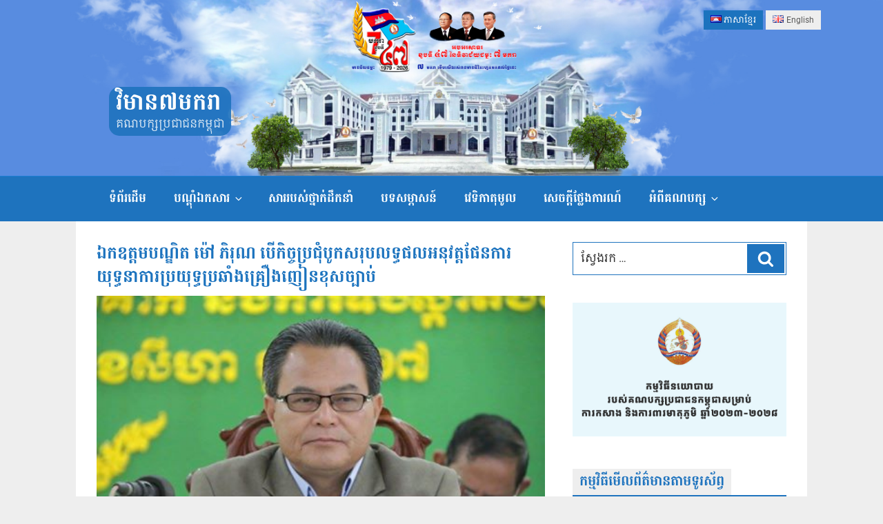

--- FILE ---
content_type: text/html; charset=UTF-8
request_url: https://www.cpp.org.kh/details/33845
body_size: 31133
content:
<!DOCTYPE html>
<html lang="km"
    xmlns:og="http://opengraphprotocol.org/schema/"
    xmlns:fb="http://www.facebook.com/2008/fbml" class="no-js no-svg">
<head>
<meta charset="UTF-8">
<meta name="viewport" content="width=device-width, initial-scale=1">
<link rel="icon" type="image/png" href="https://www.cpp.org.kh/wp-content/themes/cpptwentyseventeen/assets/images/CPP-LOGO-32X32.png">
<script>(function(html){html.className = html.className.replace(/\bno-js\b/,'js')})(document.documentElement);</script>
<title>ឯកឧត្ដមបណ្ឌិត ម៉ៅ ភិរុណ បើកិច្ចប្រជុំបូកសរុបលទ្ធផលអនុវត្តផែនការយុទ្ធនាការប្រយុទ្ធប្រឆាំងគ្រឿងញៀនខុសច្បាប់ &#8211; វិមាន៧មករា</title>
<meta name='robots' content='max-image-preview:large' />
	<style>img:is([sizes="auto" i], [sizes^="auto," i]) { contain-intrinsic-size: 3000px 1500px }</style>
	<link rel='dns-prefetch' href='//www.cpp.org.kh' />
<link rel='dns-prefetch' href='//vjs.zencdn.net' />
<link rel="alternate" type="application/rss+xml" title="វិមាន៧មករា &raquo; ព័ត៌មាន​រំលឹក" href="https://www.cpp.org.kh/feed" />
<link rel="alternate" type="application/rss+xml" title="វិមាន៧មករា &raquo; Feed មតិ" href="https://www.cpp.org.kh/comments/feed" />
<link rel="alternate" type="application/rss+xml" title="វិមាន៧មករា &raquo; Feed មតិ ឯកឧត្ដមបណ្ឌិត ម៉ៅ ភិរុណ បើកិច្ចប្រជុំបូកសរុបលទ្ធផលអនុវត្តផែនការយុទ្ធនាការប្រយុទ្ធប្រឆាំងគ្រឿងញៀនខុសច្បាប់" href="https://www.cpp.org.kh/details/33845/feed" />
<!--  Essential META Tags -->

<meta property="og:title" content="ឯកឧត្ដមបណ្ឌិត ម៉ៅ ភិរុណ បើកិច្ចប្រជុំបូកសរុបលទ្ធផលអនុវត្តផែនការយុទ្ធនាការប្រយុទ្ធប្រឆាំងគ្រឿងញៀនខុសច្បាប់"/>
<meta property="og:description" content="<p>នៅសាលាខេត្តកណ្តាល មានរៀបចំកិច្ចប្រជុំបូកសរុបលទ្ធផលអនុវត្តផែនការយុទ្ធនាការប្រយុទ្ធប្រឆាំងគ្រឿងញៀនខុសច្បាប់លើកទី១</p>
"/>
<meta property="og:type" content="website"/>
<meta property="og:url" content="https://www.cpp.org.kh/details/33845"/>
<meta property="og:image" content="https://www.cpp.org.kh/wp-content/uploads/2017/08/201708-1-376.jpg"/>
<meta property="og:image:type" content="image/jpeg" />
<meta property="og:image:width" content="700" />
<meta property="og:image:height" content="394" />
<meta property="og:image:alt" content="ឯកឧត្ដមបណ្ឌិត ម៉ៅ ភិរុណ បើកិច្ចប្រជុំបូកសរុបលទ្ធផលអនុវត្តផែនការយុទ្ធនាការប្រយុទ្ធប្រឆាំងគ្រឿងញៀនខុសច្បាប់" />

<!--  Non-Essential, But Recommended -->

<meta property="og:site_name" content="គណបក្សប្រជាជនកម្ពុជា-វិមាន៧មករា"/>
<meta name="twitter:image:alt" content="គណបក្សប្រជាជនកម្ពុជា-វិមាន៧មករា">

<!--  Non-Essential, But Required for Analytics -->

<meta property="fb:app_id" content="381409555706841" />
<script type="text/javascript">
/* <![CDATA[ */
window._wpemojiSettings = {"baseUrl":"https:\/\/s.w.org\/images\/core\/emoji\/16.0.1\/72x72\/","ext":".png","svgUrl":"https:\/\/s.w.org\/images\/core\/emoji\/16.0.1\/svg\/","svgExt":".svg","source":{"concatemoji":"https:\/\/www.cpp.org.kh\/wp-includes\/js\/wp-emoji-release.min.js?ver=4.4.7"}};
/*! This file is auto-generated */
!function(s,n){var o,i,e;function c(e){try{var t={supportTests:e,timestamp:(new Date).valueOf()};sessionStorage.setItem(o,JSON.stringify(t))}catch(e){}}function p(e,t,n){e.clearRect(0,0,e.canvas.width,e.canvas.height),e.fillText(t,0,0);var t=new Uint32Array(e.getImageData(0,0,e.canvas.width,e.canvas.height).data),a=(e.clearRect(0,0,e.canvas.width,e.canvas.height),e.fillText(n,0,0),new Uint32Array(e.getImageData(0,0,e.canvas.width,e.canvas.height).data));return t.every(function(e,t){return e===a[t]})}function u(e,t){e.clearRect(0,0,e.canvas.width,e.canvas.height),e.fillText(t,0,0);for(var n=e.getImageData(16,16,1,1),a=0;a<n.data.length;a++)if(0!==n.data[a])return!1;return!0}function f(e,t,n,a){switch(t){case"flag":return n(e,"\ud83c\udff3\ufe0f\u200d\u26a7\ufe0f","\ud83c\udff3\ufe0f\u200b\u26a7\ufe0f")?!1:!n(e,"\ud83c\udde8\ud83c\uddf6","\ud83c\udde8\u200b\ud83c\uddf6")&&!n(e,"\ud83c\udff4\udb40\udc67\udb40\udc62\udb40\udc65\udb40\udc6e\udb40\udc67\udb40\udc7f","\ud83c\udff4\u200b\udb40\udc67\u200b\udb40\udc62\u200b\udb40\udc65\u200b\udb40\udc6e\u200b\udb40\udc67\u200b\udb40\udc7f");case"emoji":return!a(e,"\ud83e\udedf")}return!1}function g(e,t,n,a){var r="undefined"!=typeof WorkerGlobalScope&&self instanceof WorkerGlobalScope?new OffscreenCanvas(300,150):s.createElement("canvas"),o=r.getContext("2d",{willReadFrequently:!0}),i=(o.textBaseline="top",o.font="600 32px Arial",{});return e.forEach(function(e){i[e]=t(o,e,n,a)}),i}function t(e){var t=s.createElement("script");t.src=e,t.defer=!0,s.head.appendChild(t)}"undefined"!=typeof Promise&&(o="wpEmojiSettingsSupports",i=["flag","emoji"],n.supports={everything:!0,everythingExceptFlag:!0},e=new Promise(function(e){s.addEventListener("DOMContentLoaded",e,{once:!0})}),new Promise(function(t){var n=function(){try{var e=JSON.parse(sessionStorage.getItem(o));if("object"==typeof e&&"number"==typeof e.timestamp&&(new Date).valueOf()<e.timestamp+604800&&"object"==typeof e.supportTests)return e.supportTests}catch(e){}return null}();if(!n){if("undefined"!=typeof Worker&&"undefined"!=typeof OffscreenCanvas&&"undefined"!=typeof URL&&URL.createObjectURL&&"undefined"!=typeof Blob)try{var e="postMessage("+g.toString()+"("+[JSON.stringify(i),f.toString(),p.toString(),u.toString()].join(",")+"));",a=new Blob([e],{type:"text/javascript"}),r=new Worker(URL.createObjectURL(a),{name:"wpTestEmojiSupports"});return void(r.onmessage=function(e){c(n=e.data),r.terminate(),t(n)})}catch(e){}c(n=g(i,f,p,u))}t(n)}).then(function(e){for(var t in e)n.supports[t]=e[t],n.supports.everything=n.supports.everything&&n.supports[t],"flag"!==t&&(n.supports.everythingExceptFlag=n.supports.everythingExceptFlag&&n.supports[t]);n.supports.everythingExceptFlag=n.supports.everythingExceptFlag&&!n.supports.flag,n.DOMReady=!1,n.readyCallback=function(){n.DOMReady=!0}}).then(function(){return e}).then(function(){var e;n.supports.everything||(n.readyCallback(),(e=n.source||{}).concatemoji?t(e.concatemoji):e.wpemoji&&e.twemoji&&(t(e.twemoji),t(e.wpemoji)))}))}((window,document),window._wpemojiSettings);
/* ]]> */
</script>
<style id='wp-emoji-styles-inline-css' type='text/css'>

	img.wp-smiley, img.emoji {
		display: inline !important;
		border: none !important;
		box-shadow: none !important;
		height: 1em !important;
		width: 1em !important;
		margin: 0 0.07em !important;
		vertical-align: -0.1em !important;
		background: none !important;
		padding: 0 !important;
	}
</style>
<link rel='stylesheet' id='wp-block-library-css' href='https://www.cpp.org.kh/wp-includes/css/dist/block-library/style.min.css?ver=6.8.3' type='text/css' media='all' />
<style id='classic-theme-styles-inline-css' type='text/css'>
/*! This file is auto-generated */
.wp-block-button__link{color:#fff;background-color:#32373c;border-radius:9999px;box-shadow:none;text-decoration:none;padding:calc(.667em + 2px) calc(1.333em + 2px);font-size:1.125em}.wp-block-file__button{background:#32373c;color:#fff;text-decoration:none}
</style>
<style id='global-styles-inline-css' type='text/css'>
:root{--wp--preset--aspect-ratio--square: 1;--wp--preset--aspect-ratio--4-3: 4/3;--wp--preset--aspect-ratio--3-4: 3/4;--wp--preset--aspect-ratio--3-2: 3/2;--wp--preset--aspect-ratio--2-3: 2/3;--wp--preset--aspect-ratio--16-9: 16/9;--wp--preset--aspect-ratio--9-16: 9/16;--wp--preset--color--black: #000000;--wp--preset--color--cyan-bluish-gray: #abb8c3;--wp--preset--color--white: #ffffff;--wp--preset--color--pale-pink: #f78da7;--wp--preset--color--vivid-red: #cf2e2e;--wp--preset--color--luminous-vivid-orange: #ff6900;--wp--preset--color--luminous-vivid-amber: #fcb900;--wp--preset--color--light-green-cyan: #7bdcb5;--wp--preset--color--vivid-green-cyan: #00d084;--wp--preset--color--pale-cyan-blue: #8ed1fc;--wp--preset--color--vivid-cyan-blue: #0693e3;--wp--preset--color--vivid-purple: #9b51e0;--wp--preset--gradient--vivid-cyan-blue-to-vivid-purple: linear-gradient(135deg,rgba(6,147,227,1) 0%,rgb(155,81,224) 100%);--wp--preset--gradient--light-green-cyan-to-vivid-green-cyan: linear-gradient(135deg,rgb(122,220,180) 0%,rgb(0,208,130) 100%);--wp--preset--gradient--luminous-vivid-amber-to-luminous-vivid-orange: linear-gradient(135deg,rgba(252,185,0,1) 0%,rgba(255,105,0,1) 100%);--wp--preset--gradient--luminous-vivid-orange-to-vivid-red: linear-gradient(135deg,rgba(255,105,0,1) 0%,rgb(207,46,46) 100%);--wp--preset--gradient--very-light-gray-to-cyan-bluish-gray: linear-gradient(135deg,rgb(238,238,238) 0%,rgb(169,184,195) 100%);--wp--preset--gradient--cool-to-warm-spectrum: linear-gradient(135deg,rgb(74,234,220) 0%,rgb(151,120,209) 20%,rgb(207,42,186) 40%,rgb(238,44,130) 60%,rgb(251,105,98) 80%,rgb(254,248,76) 100%);--wp--preset--gradient--blush-light-purple: linear-gradient(135deg,rgb(255,206,236) 0%,rgb(152,150,240) 100%);--wp--preset--gradient--blush-bordeaux: linear-gradient(135deg,rgb(254,205,165) 0%,rgb(254,45,45) 50%,rgb(107,0,62) 100%);--wp--preset--gradient--luminous-dusk: linear-gradient(135deg,rgb(255,203,112) 0%,rgb(199,81,192) 50%,rgb(65,88,208) 100%);--wp--preset--gradient--pale-ocean: linear-gradient(135deg,rgb(255,245,203) 0%,rgb(182,227,212) 50%,rgb(51,167,181) 100%);--wp--preset--gradient--electric-grass: linear-gradient(135deg,rgb(202,248,128) 0%,rgb(113,206,126) 100%);--wp--preset--gradient--midnight: linear-gradient(135deg,rgb(2,3,129) 0%,rgb(40,116,252) 100%);--wp--preset--font-size--small: 13px;--wp--preset--font-size--medium: 20px;--wp--preset--font-size--large: 36px;--wp--preset--font-size--x-large: 42px;--wp--preset--spacing--20: 0.44rem;--wp--preset--spacing--30: 0.67rem;--wp--preset--spacing--40: 1rem;--wp--preset--spacing--50: 1.5rem;--wp--preset--spacing--60: 2.25rem;--wp--preset--spacing--70: 3.38rem;--wp--preset--spacing--80: 5.06rem;--wp--preset--shadow--natural: 6px 6px 9px rgba(0, 0, 0, 0.2);--wp--preset--shadow--deep: 12px 12px 50px rgba(0, 0, 0, 0.4);--wp--preset--shadow--sharp: 6px 6px 0px rgba(0, 0, 0, 0.2);--wp--preset--shadow--outlined: 6px 6px 0px -3px rgba(255, 255, 255, 1), 6px 6px rgba(0, 0, 0, 1);--wp--preset--shadow--crisp: 6px 6px 0px rgba(0, 0, 0, 1);}:where(.is-layout-flex){gap: 0.5em;}:where(.is-layout-grid){gap: 0.5em;}body .is-layout-flex{display: flex;}.is-layout-flex{flex-wrap: wrap;align-items: center;}.is-layout-flex > :is(*, div){margin: 0;}body .is-layout-grid{display: grid;}.is-layout-grid > :is(*, div){margin: 0;}:where(.wp-block-columns.is-layout-flex){gap: 2em;}:where(.wp-block-columns.is-layout-grid){gap: 2em;}:where(.wp-block-post-template.is-layout-flex){gap: 1.25em;}:where(.wp-block-post-template.is-layout-grid){gap: 1.25em;}.has-black-color{color: var(--wp--preset--color--black) !important;}.has-cyan-bluish-gray-color{color: var(--wp--preset--color--cyan-bluish-gray) !important;}.has-white-color{color: var(--wp--preset--color--white) !important;}.has-pale-pink-color{color: var(--wp--preset--color--pale-pink) !important;}.has-vivid-red-color{color: var(--wp--preset--color--vivid-red) !important;}.has-luminous-vivid-orange-color{color: var(--wp--preset--color--luminous-vivid-orange) !important;}.has-luminous-vivid-amber-color{color: var(--wp--preset--color--luminous-vivid-amber) !important;}.has-light-green-cyan-color{color: var(--wp--preset--color--light-green-cyan) !important;}.has-vivid-green-cyan-color{color: var(--wp--preset--color--vivid-green-cyan) !important;}.has-pale-cyan-blue-color{color: var(--wp--preset--color--pale-cyan-blue) !important;}.has-vivid-cyan-blue-color{color: var(--wp--preset--color--vivid-cyan-blue) !important;}.has-vivid-purple-color{color: var(--wp--preset--color--vivid-purple) !important;}.has-black-background-color{background-color: var(--wp--preset--color--black) !important;}.has-cyan-bluish-gray-background-color{background-color: var(--wp--preset--color--cyan-bluish-gray) !important;}.has-white-background-color{background-color: var(--wp--preset--color--white) !important;}.has-pale-pink-background-color{background-color: var(--wp--preset--color--pale-pink) !important;}.has-vivid-red-background-color{background-color: var(--wp--preset--color--vivid-red) !important;}.has-luminous-vivid-orange-background-color{background-color: var(--wp--preset--color--luminous-vivid-orange) !important;}.has-luminous-vivid-amber-background-color{background-color: var(--wp--preset--color--luminous-vivid-amber) !important;}.has-light-green-cyan-background-color{background-color: var(--wp--preset--color--light-green-cyan) !important;}.has-vivid-green-cyan-background-color{background-color: var(--wp--preset--color--vivid-green-cyan) !important;}.has-pale-cyan-blue-background-color{background-color: var(--wp--preset--color--pale-cyan-blue) !important;}.has-vivid-cyan-blue-background-color{background-color: var(--wp--preset--color--vivid-cyan-blue) !important;}.has-vivid-purple-background-color{background-color: var(--wp--preset--color--vivid-purple) !important;}.has-black-border-color{border-color: var(--wp--preset--color--black) !important;}.has-cyan-bluish-gray-border-color{border-color: var(--wp--preset--color--cyan-bluish-gray) !important;}.has-white-border-color{border-color: var(--wp--preset--color--white) !important;}.has-pale-pink-border-color{border-color: var(--wp--preset--color--pale-pink) !important;}.has-vivid-red-border-color{border-color: var(--wp--preset--color--vivid-red) !important;}.has-luminous-vivid-orange-border-color{border-color: var(--wp--preset--color--luminous-vivid-orange) !important;}.has-luminous-vivid-amber-border-color{border-color: var(--wp--preset--color--luminous-vivid-amber) !important;}.has-light-green-cyan-border-color{border-color: var(--wp--preset--color--light-green-cyan) !important;}.has-vivid-green-cyan-border-color{border-color: var(--wp--preset--color--vivid-green-cyan) !important;}.has-pale-cyan-blue-border-color{border-color: var(--wp--preset--color--pale-cyan-blue) !important;}.has-vivid-cyan-blue-border-color{border-color: var(--wp--preset--color--vivid-cyan-blue) !important;}.has-vivid-purple-border-color{border-color: var(--wp--preset--color--vivid-purple) !important;}.has-vivid-cyan-blue-to-vivid-purple-gradient-background{background: var(--wp--preset--gradient--vivid-cyan-blue-to-vivid-purple) !important;}.has-light-green-cyan-to-vivid-green-cyan-gradient-background{background: var(--wp--preset--gradient--light-green-cyan-to-vivid-green-cyan) !important;}.has-luminous-vivid-amber-to-luminous-vivid-orange-gradient-background{background: var(--wp--preset--gradient--luminous-vivid-amber-to-luminous-vivid-orange) !important;}.has-luminous-vivid-orange-to-vivid-red-gradient-background{background: var(--wp--preset--gradient--luminous-vivid-orange-to-vivid-red) !important;}.has-very-light-gray-to-cyan-bluish-gray-gradient-background{background: var(--wp--preset--gradient--very-light-gray-to-cyan-bluish-gray) !important;}.has-cool-to-warm-spectrum-gradient-background{background: var(--wp--preset--gradient--cool-to-warm-spectrum) !important;}.has-blush-light-purple-gradient-background{background: var(--wp--preset--gradient--blush-light-purple) !important;}.has-blush-bordeaux-gradient-background{background: var(--wp--preset--gradient--blush-bordeaux) !important;}.has-luminous-dusk-gradient-background{background: var(--wp--preset--gradient--luminous-dusk) !important;}.has-pale-ocean-gradient-background{background: var(--wp--preset--gradient--pale-ocean) !important;}.has-electric-grass-gradient-background{background: var(--wp--preset--gradient--electric-grass) !important;}.has-midnight-gradient-background{background: var(--wp--preset--gradient--midnight) !important;}.has-small-font-size{font-size: var(--wp--preset--font-size--small) !important;}.has-medium-font-size{font-size: var(--wp--preset--font-size--medium) !important;}.has-large-font-size{font-size: var(--wp--preset--font-size--large) !important;}.has-x-large-font-size{font-size: var(--wp--preset--font-size--x-large) !important;}
:where(.wp-block-post-template.is-layout-flex){gap: 1.25em;}:where(.wp-block-post-template.is-layout-grid){gap: 1.25em;}
:where(.wp-block-columns.is-layout-flex){gap: 2em;}:where(.wp-block-columns.is-layout-grid){gap: 2em;}
:root :where(.wp-block-pullquote){font-size: 1.5em;line-height: 1.6;}
</style>
<link rel='stylesheet' id='twentyseventeen-style-css' href='https://www.cpp.org.kh/wp-content/themes/cpptwentyseventeen/style.css?ver=6.8.3' type='text/css' media='all' />
<link rel='stylesheet' id='custom-css-css' href='https://www.cpp.org.kh/wp-content/themes/cpptwentyseventeen/assets/css/custom.css?ver=1.0' type='text/css' media='all' />
<link rel='stylesheet' id='slick-css-css' href='https://www.cpp.org.kh/wp-content/themes/cpptwentyseventeen/assets/slick/slick.css?ver=1.0' type='text/css' media='all' />
<link rel='stylesheet' id='slick-theme-css-css' href='https://www.cpp.org.kh/wp-content/themes/cpptwentyseventeen/assets/slick/slick-theme.css?ver=1.0' type='text/css' media='all' />
<link rel='stylesheet' id='fontawesome-css' href='https://www.cpp.org.kh/wp-content/themes/cpptwentyseventeen/assets/css/fontawesome-all.min.css?ver=1.0' type='text/css' media='all' />
<!--[if lt IE 9]>
<link rel='stylesheet' id='twentyseventeen-ie8-css' href='https://www.cpp.org.kh/wp-content/themes/cpptwentyseventeen/assets/css/ie8.css?ver=1.0' type='text/css' media='all' />
<![endif]-->
<link rel='stylesheet' id='videojs-css' href='https://vjs.zencdn.net/7.3.0/video-js.min.css?ver=6.8.3' type='text/css' media='all' />
<!--[if lt IE 9]>
<script type="text/javascript" src="https://www.cpp.org.kh/wp-content/themes/cpptwentyseventeen/assets/js/html5.js?ver=3.7.3" id="html5-js"></script>
<![endif]-->
<script type="text/javascript" src="https://www.cpp.org.kh/wp-includes/js/jquery/jquery.min.js?ver=3.7.1" id="jquery-core-js"></script>
<script type="text/javascript" src="https://www.cpp.org.kh/wp-includes/js/jquery/jquery-migrate.min.js?ver=3.4.1" id="jquery-migrate-js"></script>
<script type="text/javascript" src="https://vjs.zencdn.net/7.3.0/video.min.js?ver=4.4.7" id="videojs-js"></script>
<link rel="https://api.w.org/" href="https://www.cpp.org.kh/wp-json/" /><link rel="alternate" title="JSON" type="application/json" href="https://www.cpp.org.kh/wp-json/wp/v2/posts/33845" /><link rel="EditURI" type="application/rsd+xml" title="RSD" href="https://www.cpp.org.kh/xmlrpc.php?rsd" />
<link rel="canonical" href="https://www.cpp.org.kh/details/33845" />
<link rel='shortlink' href='https://www.cpp.org.kh/?p=33845' />
<link rel="alternate" title="oEmbed (JSON)" type="application/json+oembed" href="https://www.cpp.org.kh/wp-json/oembed/1.0/embed?url=https%3A%2F%2Fwww.cpp.org.kh%2Fdetails%2F33845" />
<link rel="alternate" title="oEmbed (XML)" type="text/xml+oembed" href="https://www.cpp.org.kh/wp-json/oembed/1.0/embed?url=https%3A%2F%2Fwww.cpp.org.kh%2Fdetails%2F33845&#038;format=xml" />
<!-- Analytics by WP Statistics - https://wp-statistics.com -->
<link rel="pingback" href="https://www.cpp.org.kh/xmlrpc.php">
<style type="text/css" id="custom-background-css">
body.custom-background { background-image: url("https://www.cpp.org.kh/wp-content/themes/cpptwentyseventeen/assets/images/cpp-banner.jpg"); background-position: left top; background-size: auto; background-repeat: repeat; background-attachment: scroll; }
</style>
	
<!-- Global site tag (gtag.js) - Google Analytics -->
<script async src="https://www.googletagmanager.com/gtag/js?id=UA-162288117-1"></script>
<script>
  window.dataLayer = window.dataLayer || [];
  function gtag(){dataLayer.push(arguments);}
  gtag('js', new Date());

  gtag('config', 'UA-162288117-1');
</script>

</head>

<body class="wp-singular post-template-default single single-post postid-33845 single-format-standard custom-background wp-theme-cpptwentyseventeen group-blog has-header-image has-sidebar colors-light">

<script>
  window.fbAsyncInit = function() {
    FB.init({
      appId      : '381409555706841',
      xfbml      : true,
      version    : 'v3.0'
    });
    FB.AppEvents.logPageView();
  };

  (function(d, s, id){
     var js, fjs = d.getElementsByTagName(s)[0];
     if (d.getElementById(id)) {return;}
     js = d.createElement(s); js.id = id;
     js.src = "https://connect.facebook.net/en_US/sdk.js";
     fjs.parentNode.insertBefore(js, fjs);
   }(document, 'script', 'facebook-jssdk'));
</script>

<div id="page" class="site">
	<a class="skip-link screen-reader-text" href="#content">Skip to content</a>

	<header id="masthead" class="site-header" role="banner">

		<!-- outputs a flags list (without languages names) -->
<div class="languages-switcher">
	<ul>
		<li class="lang-item lang-item-223 lang-item-km current-lang lang-item-first"><a lang="km" hreflang="km" href="https://www.cpp.org.kh/details/33845" aria-current="true"><img src="[data-uri]" alt="" width="16" height="11" style="width: 16px; height: 11px;" /><span style="margin-left:0.3em;">ភាសាខ្មែរ</span></a></li>
	<li class="lang-item lang-item-226 lang-item-en no-translation"><a lang="en-US" hreflang="en-US" href="https://www.cpp.org.kh/en/"><img src="[data-uri]" alt="" width="16" height="11" style="width: 16px; height: 11px;" /><span style="margin-left:0.3em;">English</span></a></li>
	</ul>
</div>
<div class="custom-header">
		
		
			<div id="wp-custom-header" class="desktop-visibility wp-custom-header"><img src="https://www.cpp.org.kh/wp-content/themes/cpptwentyseventeen/assets/images/banner-44.jpg" /></div><div id="wp-custom-header" class="mobile-visibility wp-custom-header"><img src="https://www.cpp.org.kh/wp-content/themes/cpptwentyseventeen/assets/images/banner-44-m.jpg" /></div>		

	<div class="site-branding">
	<div class="wrap">

		
		<div class="site-branding-text">
							<p class="site-title"><a href="https://www.cpp.org.kh/" rel="home">វិមាន៧មករា</a></p>
			
							<p class="site-description">គណបក្សប្រជាជនកម្ពុជា</p>
					</div><!-- .site-branding-text -->

		

	</div><!-- .wrap -->
</div><!-- .site-branding -->

</div><!-- .custom-header -->

					<div class="navigation-top">
				<div class="wrap">
					<nav id="site-navigation" class="main-navigation" role="navigation" aria-label="Top Menu">
	<button class="menu-toggle" aria-controls="top-menu" aria-expanded="false">
		<svg class="icon icon-bars" aria-hidden="true" role="img"> <use href="#icon-bars" xlink:href="#icon-bars"></use> </svg><svg class="icon icon-close" aria-hidden="true" role="img"> <use href="#icon-close" xlink:href="#icon-close"></use> </svg>Menu	</button>

	<div class="menu-main_menu_kh-container"><ul id="top-menu" class="menu"><li id="menu-item-64907" class="menu-item menu-item-type-custom menu-item-object-custom menu-item-home menu-item-64907"><a href="https://www.cpp.org.kh">ទំព័រដើម</a></li>
<li id="menu-item-64908" class="menu-item menu-item-type-taxonomy menu-item-object-category menu-item-has-children menu-item-64908"><a href="https://www.cpp.org.kh/topics/library">បណ្តុំឯកសារ<svg class="icon icon-angle-down" aria-hidden="true" role="img"> <use href="#icon-angle-down" xlink:href="#icon-angle-down"></use> </svg></a>
<ul class="sub-menu">
	<li id="menu-item-64915" class="menu-item menu-item-type-taxonomy menu-item-object-category menu-item-64915"><a href="https://www.cpp.org.kh/topics/leadership-activities">សកម្មភាពថ្នាក់ដឹកនាំ</a></li>
	<li id="menu-item-64916" class="menu-item menu-item-type-taxonomy menu-item-object-category menu-item-64916"><a href="https://www.cpp.org.kh/topics/leadership-gallery">កម្រងរូបភាពថ្នាក់ដឹកនាំ</a></li>
	<li id="menu-item-64924" class="menu-item menu-item-type-taxonomy menu-item-object-category menu-item-64924"><a href="https://www.cpp.org.kh/topics/political-agreement">កិច្ចព្រមព្រៀងនយោបាយ</a></li>
	<li id="menu-item-64927" class="menu-item menu-item-type-taxonomy menu-item-object-category menu-item-64927"><a href="https://www.cpp.org.kh/topics/videos">ឯកសារវីដេអូ</a></li>
</ul>
</li>
<li id="menu-item-64928" class="menu-item menu-item-type-post_type menu-item-object-post menu-item-64928"><a href="https://www.cpp.org.kh/details/248">សាររបស់ថ្នាក់ដឹកនាំ</a></li>
<li id="menu-item-64929" class="menu-item menu-item-type-taxonomy menu-item-object-category menu-item-64929"><a href="https://www.cpp.org.kh/topics/interview">បទសម្ភាសន៍</a></li>
<li id="menu-item-64930" class="menu-item menu-item-type-taxonomy menu-item-object-category menu-item-64930"><a href="https://www.cpp.org.kh/topics/forum">វេទិកាតុមូល</a></li>
<li id="menu-item-64931" class="menu-item menu-item-type-taxonomy menu-item-object-category menu-item-64931"><a href="https://www.cpp.org.kh/topics/statements">សេចក្ដីថ្លែងការណ៍</a></li>
<li id="menu-item-68054" class="menu-item menu-item-type-custom menu-item-object-custom menu-item-has-children menu-item-68054"><a href="#">អំពីគណបក្ស<svg class="icon icon-angle-down" aria-hidden="true" role="img"> <use href="#icon-angle-down" xlink:href="#icon-angle-down"></use> </svg></a>
<ul class="sub-menu">
	<li id="menu-item-65042" class="menu-item menu-item-type-custom menu-item-object-custom menu-item-65042"><a href="https://www.cpp.org.kh/group/standing-committee">សមាជិកគណៈអចិន្ត្រៃយ៍</a></li>
	<li id="menu-item-65043" class="menu-item menu-item-type-custom menu-item-object-custom menu-item-65043"><a href="https://www.cpp.org.kh/group/board">សមាជិកគណៈប្រចាំការ</a></li>
	<li id="menu-item-65044" class="menu-item menu-item-type-custom menu-item-object-custom menu-item-65044"><a href="https://www.cpp.org.kh/group/central-committee">សមាជិកគណៈកម្មាធិការកណ្ដាល</a></li>
	<li id="menu-item-64933" class="menu-item menu-item-type-taxonomy menu-item-object-category menu-item-64933"><a href="https://www.cpp.org.kh/topics/political-program">កម្មវិធីនយោបាយរបស់គណបក្ស</a></li>
	<li id="menu-item-64934" class="menu-item menu-item-type-taxonomy menu-item-object-category menu-item-64934"><a href="https://www.cpp.org.kh/topics/basic-principles-11">គោលការណ៍គ្រឹះ ១១ ចំណុច របស់​គណបក្ស</a></li>
	<li id="menu-item-64935" class="menu-item menu-item-type-taxonomy menu-item-object-category menu-item-64935"><a href="https://www.cpp.org.kh/topics/commune-development-policy">គោលនយោបាយអភិវឌ្ឍន៍ឃុំ-សង្កាត់</a></li>
	<li id="menu-item-64937" class="menu-item menu-item-type-taxonomy menu-item-object-category menu-item-64937"><a href="https://www.cpp.org.kh/topics/regulation">បទបញ្ជាផ្ទៃក្នុងរបស់គណបក្ស</a></li>
	<li id="menu-item-64939" class="menu-item menu-item-type-taxonomy menu-item-object-category menu-item-64939"><a href="https://www.cpp.org.kh/topics/achievements">សមិទ្ធិផលធំៗ របស់គណបក្ស</a></li>
	<li id="menu-item-64940" class="menu-item menu-item-type-taxonomy menu-item-object-category menu-item-64940"><a href="https://www.cpp.org.kh/topics/messages">សាររបស់ថ្នាក់ដឹកនាំគណបក្ស</a></li>
</ul>
</li>
</ul></div>
			<!-- a href="#content" class="menu-scroll-down" --><!-- span class="screen-reader-text" --><!--/span></a-->
	</nav><!-- #site-navigation -->
				</div><!-- .wrap -->
			</div><!-- .navigation-top -->
		
	</header><!-- #masthead -->
	

	<div class="site-content-contain">
		<div id="content" class="site-content">
		<div class="ads-banner">
								</div>

<div class="wrap">
	<div id="primary" class="content-area">
		<main id="main" class="site-main" role="main">

				
		
			<article id="post-33845" class="detail post-33845 post type-post status-publish format-standard has-post-thumbnail hentry category-news">	
	<header class="entry-header">
<h1 class="entry-title">ឯកឧត្ដមបណ្ឌិត ម៉ៅ ភិរុណ បើកិច្ចប្រជុំបូកសរុបលទ្ធផលអនុវត្តផែនការយុទ្ធនាការប្រយុទ្ធប្រឆាំងគ្រឿងញៀនខុសច្បាប់</h1><img width="480" height="320" src="https://www.cpp.org.kh/wp-content/uploads/2017/08/201708-1-376.jpg" class="attachment-medium_large size-medium_large wp-post-image" alt="" decoding="async" fetchpriority="high" srcset="https://www.cpp.org.kh/wp-content/uploads/2017/08/201708-1-376.jpg 480w, https://www.cpp.org.kh/wp-content/uploads/2017/08/201708-1-376-300x200.jpg 300w" sizes="(max-width: 480px) 100vw, 480px" />		<div style="margin-bottom: 15px; width: 100%; display: inline-block; overflow: hidden;" class="fb-like" data-share="true" data-width="450" data-show-faces="true"></div>
		
		<div class="entry-meta">
<span class="posted-on"><span class="screen-reader-text">Posted on</span> <a href="https://www.cpp.org.kh/details/33845?view=" rel="bookmark"><i class="far fa-clock"></i> <time class="entry-date published" datetime="2017-08-07T07:36:07+07:00">ថ្ងៃ​ចន្ទ, 7 ខែ​សីហា, 2017</time><time class="updated" datetime="2017-08-07T07:36:07+07:00">ថ្ងៃ​ចន្ទ, 7 ខែ​សីហា, 2017</time></a></span><span class="byline"> អត្ថបទដោយ <span class="author vcard"><a class="url fn n" href="https://www.cpp.org.kh/details/author/kimau?view=">MET KIM AU</a></span></span>		</div>
		<br/>
		
		
		
	</header>
	<div class="entry-content">
<p>ព្រឹកថ្ងៃទី០៣ ខែសីហា ឆ្នាំ២០១៧ នៅសាលាខេត្តកណ្តាល មានរៀបចំកិច្ចប្រជុំបូកសរុបលទ្ធផលអនុវត្តផែនការយុទ្ធនាការប្រយុទ្ធប្រឆាំងគ្រឿងញៀនខុសច្បាប់លើកទី១ និងលើកទិសដៅអនុវត្តយុទ្ធនាការលើកទី២ និងប្រជុំបូកសរុបលលទ្ធផលឆមាសទី១ និងលើកទិសដៅឆមាសទី២នៃការអនុវត្តការងារសុវត្ថិភាពចរាចរណ៍ផ្លូវគោក និងការទប់ស្កាត់បទល្មើសនេសាទ ក្រោមអធិបតីភាព ឯកឧត្ដមបណ្ឌិត ម៉ៅ ភិរុណ អភិបាល នៃគណៈអភិបាលខេត្តកណ្តាល ។</p>
<p style="text-align: center"><img decoding="async" class="aligncenter wp-image-33847 size-full" src="https://www.cpp.org.kh/wp-content/uploads/2017/08/201708-1-375.jpg" alt="" width="960" height="640" srcset="https://www.cpp.org.kh/wp-content/uploads/2017/08/201708-1-375.jpg 960w, https://www.cpp.org.kh/wp-content/uploads/2017/08/201708-1-375-300x200.jpg 300w, https://www.cpp.org.kh/wp-content/uploads/2017/08/201708-1-375-768x512.jpg 768w" sizes="(max-width: 960px) 100vw, 960px" /></p>
<p style="text-align: center"><img decoding="async" class="aligncenter wp-image-33850 size-full" src="https://www.cpp.org.kh/wp-content/uploads/2017/08/201708-1-378.jpg" alt="" width="960" height="640" srcset="https://www.cpp.org.kh/wp-content/uploads/2017/08/201708-1-378.jpg 960w, https://www.cpp.org.kh/wp-content/uploads/2017/08/201708-1-378-300x200.jpg 300w, https://www.cpp.org.kh/wp-content/uploads/2017/08/201708-1-378-768x512.jpg 768w" sizes="(max-width: 960px) 100vw, 960px" /></p>
<p style="text-align: center"><img loading="lazy" decoding="async" class="aligncenter wp-image-33849 size-full" src="https://www.cpp.org.kh/wp-content/uploads/2017/08/201708-1-377.jpg" alt="" width="960" height="640" srcset="https://www.cpp.org.kh/wp-content/uploads/2017/08/201708-1-377.jpg 960w, https://www.cpp.org.kh/wp-content/uploads/2017/08/201708-1-377-300x200.jpg 300w, https://www.cpp.org.kh/wp-content/uploads/2017/08/201708-1-377-768x512.jpg 768w" sizes="auto, (max-width: 960px) 100vw, 960px" /></p>
<p style="text-align: center"><img loading="lazy" decoding="async" class="aligncenter wp-image-33846 size-full" src="https://www.cpp.org.kh/wp-content/uploads/2017/08/201708-1-374.jpg" alt="" width="960" height="640" srcset="https://www.cpp.org.kh/wp-content/uploads/2017/08/201708-1-374.jpg 960w, https://www.cpp.org.kh/wp-content/uploads/2017/08/201708-1-374-300x200.jpg 300w, https://www.cpp.org.kh/wp-content/uploads/2017/08/201708-1-374-768x512.jpg 768w" sizes="auto, (max-width: 960px) 100vw, 960px" /></p>
	</div><!-- .entry-content -->
<footer class="entry-footer"><span class="cat-tags-links"><span class="cat-links"><svg class="icon icon-folder-open" aria-hidden="true" role="img"> <use href="#icon-folder-open" xlink:href="#icon-folder-open"></use> </svg><span class="screen-reader-text">Categories</span><a href="https://www.cpp.org.kh/topics/news" rel="category tag">ពត៌មានថ្មីៗ</a></span></span></footer> <!-- .entry-footer -->
</article>

	<nav class="navigation post-navigation" aria-label="Posts">
		<h2 class="screen-reader-text">ការ​នាំទិស​ប្រកាស</h2>
		<div class="nav-links"><div class="nav-previous"><a href="https://www.cpp.org.kh/details/33843" rel="prev"><span class="screen-reader-text">អត្ថបទមុន</span><span aria-hidden="true" class="nav-subtitle">ក្រោយ</span> <span class="nav-title"><span class="nav-title-icon-wrapper"><svg class="icon icon-arrow-left" aria-hidden="true" role="img"> <use href="#icon-arrow-left" xlink:href="#icon-arrow-left"></use> </svg></span>ឯកឧត្តម សុខ ឥសាន​ បញ្ជាក់ពីហេតុផល៥យ៉ាង ដែលមិនអាចឲ្យប្រជាពលរដ្ឋខ្មែរ ដែលជាពលករ ចំណាកស្រុក ចុះឈ្មោះបោះឆ្នោត នៅក្រៅប្រទេសបាន</span></a></div><div class="nav-next"><a href="https://www.cpp.org.kh/details/33852" rel="next"><span class="screen-reader-text">អត្ថបទបន្ទាប់</span><span aria-hidden="true" class="nav-subtitle">បន្ទាប់</span> <span class="nav-title">ឯកឧត្តម ស្វាយ សំអ៊ាង និងលោកជំទាវ ដឹកនាំមន្រ្តីរាជការ និង កងកម្លាំងប្រដាប់អាវុធ ចុះជួយស្ទួងស្រូវប្រជា កសិករ<span class="nav-title-icon-wrapper"><svg class="icon icon-arrow-right" aria-hidden="true" role="img"> <use href="#icon-arrow-right" xlink:href="#icon-arrow-right"></use> </svg></span></span></a></div></div>
	</nav>
		</main><!-- #main -->
	</div><!-- #primary -->
	
<aside id="secondary" class="widget-area" role="complementary" aria-label="Blog Sidebar">
	<section id="search-2" class="widget widget_search">

<form role="search" method="get" class="search-form" action="https://www.cpp.org.kh/">
	<label for="search-form-6974d7dabc6a5">
		<span class="screen-reader-text">ការស្វែងរក : </span>
	</label>
	<input type="search" id="search-form-6974d7dabc6a5" class="search-field" placeholder="ស្វែងរក &hellip;" value="" name="s" />
	<button type="submit" class="search-submit"><svg class="icon icon-search" aria-hidden="true" role="img"> <use href="#icon-search" xlink:href="#icon-search"></use> </svg><span class="screen-reader-text">ស្វែងរក</span></button>
</form>
</section><section id="media_image-2" class="widget widget_media_image"><a href="http://www.cpp.org.kh/details/80399"><img width="768" height="480" src="https://www.cpp.org.kh/wp-content/uploads/2023/07/128853-3.jpg" class="image wp-image-350847  attachment-full size-full" alt="" style="max-width: 100%; height: auto;" decoding="async" loading="lazy" srcset="https://www.cpp.org.kh/wp-content/uploads/2023/07/128853-3.jpg 768w, https://www.cpp.org.kh/wp-content/uploads/2023/07/128853-3-300x188.jpg 300w" sizes="auto, (max-width: 768px) 100vw, 768px" /></a></section><section id="mobile_app_widget-2" class="widget mobile_app_widget"><h2 class="widget-title"><span>កម្មវិធីមើលព័ត៌មានតាមទូរស័ព្វ</span></h2></h2><div class="mobile-app"><a title="Available on the App Store." href="https://itunes.apple.com/us/app/cpp-news/id1397660974?ls=1&mt=8"><img src="https://www.cpp.org.kh/wp-content/themes/cpptwentyseventeen/assets/images/mobile-app-ios.png" /></a><a title="Available on the Google play." href="https://play.google.com/store/apps/details?id=com.kravanh.mobile.CPPNews"><img src="https://www.cpp.org.kh/wp-content/themes/cpptwentyseventeen/assets/images/mobile-app-android.png" /></a></div></section><section id="cpp_post_widget-2" class="widget cpp_post_widget"><h2 class="widget-title"><span><a href="https://www.cpp.org.kh/topics/magazine">ទស្សនាវដ្តីប្រជាជន</a></span></h2></h2>		<ul class="widget-list block-1">
		
						<li>
										<div class="thumbnail">
										
					<a href="https://www.cpp.org.kh/details/448534">
						<img src="https://www.cpp.org.kh/wp-content/uploads/2026/01/177838-1024x724.jpg" />
					</a>
					</div>
										<a href="https://www.cpp.org.kh/details/448534">ទស្សនាវដ្ដីប្រជាជន ឆ្នាំទី២៥ លេខ២៩៥ ខែធ្នូ ឆ្នាំ២០២៥</a>
					<span class="count-view">ចំនួនអាន ( 1.3k ) </span>										
									</li>
			
								<li>
										<a href="https://www.cpp.org.kh/details/444619">ទស្សនាវដ្ដី ប្រជាជន ឆ្នាំទី២៥ លេខ២៩៤ ខែវិច្ឆិកា ឆ្នាំ២០២៥</a>
					<span class="count-view">ចំនួនអាន ( 2.5k ) </span>										
									</li>
			
								<li>
										<a href="https://www.cpp.org.kh/details/436640">ទស្សនាវដ្ដី ប្រជាជន ឆ្នាំទី២៥ លេខ២៩២ ខែកញ្ញា ឆ្នាំ២០២៥</a>
					<span class="count-view">ចំនួនអាន ( 7.2k ) </span>										
									</li>
			
								<li>
										<a href="https://www.cpp.org.kh/details/432374">ទស្សនាវដ្ដីប្រជាជន ឆ្នាំទី២៥ លេខ២៩១ ខែសីហា ឆ្នាំ២០២៥</a>
					<span class="count-view">ចំនួនអាន ( 12.2k ) </span>										
									</li>
			
								<li>
										<a href="https://www.cpp.org.kh/details/428252">ទស្សនាវដ្ដីប្រជាជន ឆ្នាំទី២៥ លេខ២៩០ ខែកក្កដា ឆ្នាំ២០២៥</a>
					<span class="count-view">ចំនួនអាន ( 14.4k ) </span>										
										<div class="format-meta pdf">
						<a href="https://www.cpp.org.kh/wp-content/uploads/2025/08/165956.pdf"><i class="far fa-file-pdf"></i> ទាញយក</a>
					</div>
					<div class="format-meta property">
						44 MB					</div>
									</li>
			
						<div class="clear-float"></div>
		</ul>
		</section><section id="cpp_post_widget-3" class="widget cpp_post_widget"><h2 class="widget-title"><span>ព័ត៌មានពេញនិយម</span></h2></h2>		<ul class="widget-list block-2">
		
						<li>
					<div class="thumbnail">
										
					<a class="" href="https://www.cpp.org.kh/details/448805">
						<img src="https://www.cpp.org.kh/wp-content/uploads/2026/01/177978-150x150.jpg" />
					</a>
					</div>
					<div class="single-title">
						<a href="https://www.cpp.org.kh/details/448805">មន្ទីរទេសចរណ៍រាជធានី-ខេត្តទាំង២៥ ប្តេជ្ញាជំរុញផ្សព្វផ្សាយ និងរៀបចំព្រឹត្តិការណ៍ទេសចរណ៍ឆ្នាំ២០២៦</a>
						<span class="count-view">ចំនួនអាន ( 4.5k ) </span>						 <span class="the-date" ><i class="far fa-clock"></i> ថ្ងៃ​សៅរ៍, 10 ខែ​មករា, 2026</span>						
											
					</div>
					<div class="clear-float"></div>
				</li>
			
								<li>
					<div class="thumbnail">
										
					<a class="" href="https://www.cpp.org.kh/details/447849">
						<img src="https://www.cpp.org.kh/wp-content/uploads/2026/01/177384-150x150.jpg" />
					</a>
					</div>
					<div class="single-title">
						<a href="https://www.cpp.org.kh/details/447849">សារលិខិតជូនពរ សម្តេចអគ្គមហាសេនាបតីតេជោ ហ៊ុន សែន ប្រធានព្រឹទ្ធសភានៃព្រះរាជាណាចក្រកម្ពុជា និងជាប្រធានក្រុមឧត្តមប្រឹក្សាផ្ទាល់ព្រះមហាក្សត្រ នៃព្រះរាជាណាចក្រកម្ពុជា សូមទូលថ្វាយព្រះរាជពរ សម្តេចព្រះមហាសង្ឃរាជទាំងពីរគណៈ ថ្វាយសម្តេចព្រះរាជាគណៈ ថ្វាយព្រះពរសម្តេច ព្រះអង្គម្ចាស់ អ្នកអង្គម្ចាស់ ប្រគេនពរព្រះថេរានុត្ថេរៈគ្រប់ព្រះអង្គ និងជូនពរឯកឧត្តម លោកជំទាវ ថ្នាក់ដឹកនាំ មន្ត្រីរាជការ កងកម្លាំងប្រដាប់អាវុធគ្រប់ប្រភេទ លោកអ្នកឧកញ៉ា អ្នកឧកញ៉ា ឧកញ៉ា បងបងប្អូនជនរួមជាតិ នៃព្រះរាជាណាចក្រកម្ពុជា ក្នុងឱកាសពិធីបុណ្យចូលឆ្នាំថ្មី ឆ្នាំសាកល គ្រិស្តសករាជ២០២៦</a>
						<span class="count-view">ចំនួនអាន ( 2.1k ) </span>						 <span class="the-date" ><i class="far fa-clock"></i> ថ្ងៃ​ព្រហស្បតិ៍, 1 ខែ​មករា, 2026</span>						
											
					</div>
					<div class="clear-float"></div>
				</li>
			
								<li>
					<div class="thumbnail">
										
					<a class="" href="https://www.cpp.org.kh/details/449182">
						<img src="https://www.cpp.org.kh/wp-content/uploads/2026/01/178183-150x150.jpg" />
					</a>
					</div>
					<div class="single-title">
						<a href="https://www.cpp.org.kh/details/449182">រដ្ឋបាលរាជធានីភ្នំពេញ បើកសន្និបាតបូកសរុបការងារឆ្នាំ២០២៥ និងលើកទិសដៅការងារឆ្នាំ២០២៦ រយៈពេល២ថ្ងៃ</a>
						<span class="count-view">ចំនួនអាន ( 1.5k ) </span>						 <span class="the-date" ><i class="far fa-clock"></i> ថ្ងៃ​ពុធ, 14 ខែ​មករា, 2026</span>						
											
					</div>
					<div class="clear-float"></div>
				</li>
			
								<li>
					<div class="thumbnail">
										
					<a class="" href="https://www.cpp.org.kh/details/447304">
						<img src="https://www.cpp.org.kh/wp-content/uploads/2025/12/177093-150x150.jpg" />
					</a>
					</div>
					<div class="single-title">
						<a href="https://www.cpp.org.kh/details/447304">« ឯកឧត្តម ហ៊ុន ម៉ានី លើកទឹកចិត្តឱ្យគណៈកម្មាធិការគណបក្សខេត្តបន្តយកចិត្តទុកដាក់ចំពោះជនភៀសសឹកដែលមកស្នាក់អាស្រ័យក្នុងដែនសមត្ថកិច្ចរបស់ខ្លួន បង្កេីនចលនាផ្តល់ ឈាម មូនិធិរៃអង្គាសជំនួយសម្រាប់វីរៈកងទ័ព និងជនភៀសសឹកនៅជួរមុខ» </a>
						<span class="count-view">ចំនួនអាន ( 1.3k ) </span>						 <span class="the-date" ><i class="far fa-clock"></i> ថ្ងៃ​សុក្រ, 26 ខែ​ធ្នូ, 2025</span>						
											
					</div>
					<div class="clear-float"></div>
				</li>
			
								<li>
					<div class="thumbnail">
										
					<a class="" href="https://www.cpp.org.kh/details/448534">
						<img src="https://www.cpp.org.kh/wp-content/uploads/2026/01/177838-150x150.jpg" />
					</a>
					</div>
					<div class="single-title">
						<a href="https://www.cpp.org.kh/details/448534">ទស្សនាវដ្ដីប្រជាជន ឆ្នាំទី២៥ លេខ២៩៥ ខែធ្នូ ឆ្នាំ២០២៥</a>
						<span class="count-view">ចំនួនអាន ( 1.3k ) </span>						 <span class="the-date" ><i class="far fa-clock"></i> ថ្ងៃ​ព្រហស្បតិ៍, 8 ខែ​មករា, 2026</span>						
											
					</div>
					<div class="clear-float"></div>
				</li>
			
								<li>
					<div class="thumbnail">
										
					<a class="" href="https://www.cpp.org.kh/details/448477">
						<img src="https://www.cpp.org.kh/wp-content/uploads/2026/01/177807-150x150.jpg" />
					</a>
					</div>
					<div class="single-title">
						<a href="https://www.cpp.org.kh/details/448477">សាររបស់សម្តេចអគ្គមហាសេនាបតីតេជោ ហ៊ុន សែន ប្រធានព្រឹទ្ធសភា នៃព្រះរាជាណាចក្រកម្ពុជា ប្រធានគណបក្សប្រជាជនកម្ពុជា ក្នុងឱកាសរំឭកខួបទី៤៧ នៃទិវាជ័យជម្នះ ៧មករា</a>
						<span class="count-view">ចំនួនអាន ( 1.1k ) </span>						 <span class="the-date" ><i class="far fa-clock"></i> ថ្ងៃ​ពុធ, 7 ខែ​មករា, 2026</span>						
											
					</div>
					<div class="clear-float"></div>
				</li>
			
								<li>
					<div class="thumbnail">
										
					<a class="" href="https://www.cpp.org.kh/details/448474">
						<img src="https://www.cpp.org.kh/wp-content/uploads/2026/01/177806-150x150.jpg" />
					</a>
					</div>
					<div class="single-title">
						<a href="https://www.cpp.org.kh/details/448474">អបអរសាទរ ខួបទី ៤៧ នៃទិវាជ័យជម្នះ ៧ មករា ថ្ងៃកំណេីតទី២ របស់យេីងទាំងអស់គ្នា</a>
						<span class="count-view">ចំនួនអាន ( 342 ) </span>						 <span class="the-date" ><i class="far fa-clock"></i> ថ្ងៃ​ពុធ, 7 ខែ​មករា, 2026</span>						
											
					</div>
					<div class="clear-float"></div>
				</li>
			
						<div class="clear-float"></div>
		</ul>
		</section></aside><!-- #secondary -->
</div><!-- .wrap -->

<div class="wrap">
<section id="cpp_province_link-2" class="home-block-4"><h2 class="widget-title"><span>គេហទំព័ររបស់គណបក្សតាមបណ្តារាជធានី ខេត្ត</span></h2></h2>
		<ul class="provincial-link">
			<li>
				<a href="http://phnompenh.org.kh/">
					<img src="https://www.cpp.org.kh/wp-content/themes/cpptwentyseventeen/assets/images/province/pp.jpg" />
					<p>ភ្នំពេញ</p>
				</a>
			</li>
			<li>
				<a href="http://kandal.org.kh/">
					<img src="https://www.cpp.org.kh/wp-content/themes/cpptwentyseventeen/assets/images/province/kadal.jpg" />
					<p>កណ្តាល</p>
				</a>
			</li>
			<li>
				<a href="http://takeo.org.kh/">
					<img src="https://www.cpp.org.kh/wp-content/themes/cpptwentyseventeen/assets/images/province/takao.jpg" />
					<p>តាកែវ</p>
				</a>
			</li>
			<li>
				<a href="http://kampongspeu.org.kh/">
					<img src="https://www.cpp.org.kh/wp-content/themes/cpptwentyseventeen/assets/images/province/pungspeu.jpg" />
					<p>កំពង់ស្ពឺ</p>
				</a>
			</li>
			<li>
				<a href="http://kampongthom.org.kh/">
					<img src="https://www.cpp.org.kh/wp-content/themes/cpptwentyseventeen/assets/images/province/pungthom.jpg" />
					<p>កំពង់ធំ</p>
				</a>
			</li>
			<li>
				<a href="http://kampongchhnang.org.kh/">
					<img src="https://www.cpp.org.kh/wp-content/themes/cpptwentyseventeen/assets/images/province/pungchnang.jpg" />
					<p>កំពង់ឆ្នាំង</p>
				</a>
			</li>
			<li>
				<a href="http://kampongcham.org.kh/">
					<img src="https://www.cpp.org.kh/wp-content/themes/cpptwentyseventeen/assets/images/province/pungcham.jpg" />
					<p>កំពង់ចាម</p>
				</a>
			</li>
			<li>
				<a href="http://kratie.org.kh/">
					<img src="https://www.cpp.org.kh/wp-content/themes/cpptwentyseventeen/assets/images/province/kratee.jpg" />
					<p>ក្រចេះ</p>
				</a>
			</li>
			<li>
				<a href="http://pursat.org.kh/">
					<img src="https://www.cpp.org.kh/wp-content/themes/cpptwentyseventeen/assets/images/province/porsat.jpg" />
					<p>ពោធិ៍សាត់</p>
				</a>
			</li>
			<li>
				<a href="http://preyveng.org.kh/">
					<img src="https://www.cpp.org.kh/wp-content/themes/cpptwentyseventeen/assets/images/province/preveng.jpg" />
					<p>ព្រៃវែង</p>
				</a>
			</li>
			
			<li>
				<a href="http://siemreap.org.kh/">
					<img src="https://www.cpp.org.kh/wp-content/themes/cpptwentyseventeen/assets/images/province/seimreap.jpg" />
					<p>សៀមរាប</p>
				</a>
			</li>
			<li>
				<a href="http://stungtreng.org.kh/">
					<img src="https://www.cpp.org.kh/wp-content/themes/cpptwentyseventeen/assets/images/province/stengtrang.jpg" />
					<p>ស្ទឹងត្រែង</p>
				</a>
			</li>
			<li>
				<a href="http://svayrieng.org.kh/">
					<img src="https://www.cpp.org.kh/wp-content/themes/cpptwentyseventeen/assets/images/province/svayreang.jpg" />
					<p>ស្វាយរៀង</p>
				</a>
			</li>
			<li>
				<a href="http://pailin.org.kh/">
					<img src="https://www.cpp.org.kh/wp-content/themes/cpptwentyseventeen/assets/images/province/pailen.jpg" />
					<p>ប៉ៃលិន</p>
				</a>
			</li>
			<li>
				<a href="http://preahvihear.org.kh/">
					<img src="https://www.cpp.org.kh/wp-content/themes/cpptwentyseventeen/assets/images/province/presvihear.jpg" />
					<p>ព្រះវិហារ</p>
				</a>
			</li>
			
			
			<li>
				<a href="http://battambang.org.kh/">
					<img src="https://www.cpp.org.kh/wp-content/themes/cpptwentyseventeen/assets/images/province/battambang.jpg" />
					<p>បាត់ដំបង</p>
				</a>
			</li>
			<li>
				<a href="http://odormeanchey.org.kh/">
					<img src="https://www.cpp.org.kh/wp-content/themes/cpptwentyseventeen/assets/images/province/ourdormeanchey.jpg" />
					<p>ឧត្ដរមានជ័យ</p>
				</a>
			</li>
			<li>
				<a href="http://mondulkiri.org.kh/">
					<img src="https://www.cpp.org.kh/wp-content/themes/cpptwentyseventeen/assets/images/province/mundulkiri.jpg" />
					<p>មណ្ឌលគីរី</p>
				</a>
			</li>
			
			<li>
				<a href="http://kep.org.kh/">
					<img src="https://www.cpp.org.kh/wp-content/themes/cpptwentyseventeen/assets/images/province/kep.jpg" />
					<p>កែប</p>
				</a>
			</li>
			<li>
				<a href="http://rattanakiri.org.kh/">
					<img src="https://www.cpp.org.kh/wp-content/themes/cpptwentyseventeen/assets/images/province/ratanakiri.jpg" />
					<p>រតនៈគីរី</p>
				</a>
			</li>
			
			<li>
				<a href="http://kohkong.org.kh/">
					<img src="https://www.cpp.org.kh/wp-content/themes/cpptwentyseventeen/assets/images/province/kohkong.jpg" />
					<p>កោះកុង</p>
				</a>
			</li>
			<li>
				<a href="http://kampot.org.kh/">
					<img src="https://www.cpp.org.kh/wp-content/themes/cpptwentyseventeen/assets/images/province/kompot.jpg" />
					<p>កំពត</p>
				</a>
			</li>
			<li>
				<a href="http://banteaymeanchey.org.kh/">
					<img src="https://www.cpp.org.kh/wp-content/themes/cpptwentyseventeen/assets/images/province/banteaymeanchey.jpg" />
					<p>ប. មានជ័យ</p>
				</a>
			</li>
			<li>
				<a href="http://sihanouk.org.kh/">
					<img src="https://www.cpp.org.kh/wp-content/themes/cpptwentyseventeen/assets/images/province/sihanu.jpg" />
					<p>ព្រះសីហនុ</p>
				</a>
			</li>
			<li>
				<a href="http://tbongkhmom.org.kh/">
					<img src="https://www.cpp.org.kh/wp-content/themes/cpptwentyseventeen/assets/images/province/TbongKhmum.jpg" />
					<p>ត្បូងឃ្មុំ</p>
				</a>
			</li>
			
			<div class="clear-float"></div>
		</ul>
		</section></div>
		</div><!-- #content -->
		<footer id="colophon" class="site-footer" role="contentinfo">
			<div class="wrap">
				

	<div class="site-info">
			
	<section id="text-3" class="copyright-text">			<div class="textwidget"><p>វិមាន7មករា<br />
អាស័យដ្ឋាន លេខ 203 មហាវិថីព្រះនរោត្តម ភូមិ13 សង្កាត់ទន្លេបាសាក់ ខណ្ឌចំការមន រាជធានីភ្នំពេញ ទូរសារ : ០២៣ ២១៥៨០១</p>
</div>
		</section>			
	</div><!-- .site-info -->






			</div><!-- .wrap -->
		</footer><!-- #colophon -->
	</div><!-- .site-content-contain -->
</div><!-- #pages -->
<script type="speculationrules">
{"prefetch":[{"source":"document","where":{"and":[{"href_matches":"\/*"},{"not":{"href_matches":["\/wp-*.php","\/wp-admin\/*","\/wp-content\/uploads\/*","\/wp-content\/*","\/wp-content\/plugins\/*","\/wp-content\/themes\/cpptwentyseventeen\/*","\/*\\?(.+)"]}},{"not":{"selector_matches":"a[rel~=\"nofollow\"]"}},{"not":{"selector_matches":".no-prefetch, .no-prefetch a"}}]},"eagerness":"conservative"}]}
</script>
<script type="text/javascript" src="https://www.cpp.org.kh/wp-content/themes/cpptwentyseventeen/assets/slick/slick.min.js?ver=1.0" id="slick-js-js"></script>
<script type="text/javascript" src="https://www.cpp.org.kh/wp-content/themes/cpptwentyseventeen/assets/js/custom.js?ver=1.0" id="custom-js-js"></script>
<script type="text/javascript" id="twentyseventeen-skip-link-focus-fix-js-extra">
/* <![CDATA[ */
var twentyseventeenScreenReaderText = {"quote":"<svg class=\"icon icon-quote-right\" aria-hidden=\"true\" role=\"img\"> <use href=\"#icon-quote-right\" xlink:href=\"#icon-quote-right\"><\/use> <\/svg>","expand":"Expand child menu","collapse":"Collapse child menu","icon":"<svg class=\"icon icon-angle-down\" aria-hidden=\"true\" role=\"img\"> <use href=\"#icon-angle-down\" xlink:href=\"#icon-angle-down\"><\/use> <span class=\"svg-fallback icon-angle-down\"><\/span><\/svg>"};
/* ]]> */
</script>
<script type="text/javascript" src="https://www.cpp.org.kh/wp-content/themes/cpptwentyseventeen/assets/js/skip-link-focus-fix.js?ver=1.0" id="twentyseventeen-skip-link-focus-fix-js"></script>
<script type="text/javascript" src="https://www.cpp.org.kh/wp-content/themes/cpptwentyseventeen/assets/js/navigation.js?ver=1.0" id="twentyseventeen-navigation-js"></script>
<script type="text/javascript" src="https://www.cpp.org.kh/wp-content/themes/cpptwentyseventeen/assets/js/global.js?ver=1.0" id="twentyseventeen-global-js"></script>
<script type="text/javascript" src="https://www.cpp.org.kh/wp-content/themes/cpptwentyseventeen/assets/js/jquery.scrollTo.js?ver=2.1.2" id="jquery-scrollto-js"></script>
<script type="text/javascript" src="https://www.cpp.org.kh/wp-includes/js/comment-reply.min.js?ver=4.4.7" id="comment-reply-js" async="async" data-wp-strategy="async"></script>
<svg style="position: absolute; width: 0; height: 0; overflow: hidden;" version="1.1" xmlns="http://www.w3.org/2000/svg" xmlns:xlink="http://www.w3.org/1999/xlink">
<defs>
<symbol id="icon-behance" viewBox="0 0 37 32">
<path class="path1" d="M33 6.054h-9.125v2.214h9.125v-2.214zM28.5 13.661q-1.607 0-2.607 0.938t-1.107 2.545h7.286q-0.321-3.482-3.571-3.482zM28.786 24.107q1.125 0 2.179-0.571t1.357-1.554h3.946q-1.786 5.482-7.625 5.482-3.821 0-6.080-2.357t-2.259-6.196q0-3.714 2.33-6.17t6.009-2.455q2.464 0 4.295 1.214t2.732 3.196 0.902 4.429q0 0.304-0.036 0.839h-11.75q0 1.982 1.027 3.063t2.973 1.080zM4.946 23.214h5.286q3.661 0 3.661-2.982 0-3.214-3.554-3.214h-5.393v6.196zM4.946 13.625h5.018q1.393 0 2.205-0.652t0.813-2.027q0-2.571-3.393-2.571h-4.643v5.25zM0 4.536h10.607q1.554 0 2.768 0.25t2.259 0.848 1.607 1.723 0.563 2.75q0 3.232-3.071 4.696 2.036 0.571 3.071 2.054t1.036 3.643q0 1.339-0.438 2.438t-1.179 1.848-1.759 1.268-2.161 0.75-2.393 0.232h-10.911v-22.5z"></path>
</symbol>
<symbol id="icon-deviantart" viewBox="0 0 18 32">
<path class="path1" d="M18.286 5.411l-5.411 10.393 0.429 0.554h4.982v7.411h-9.054l-0.786 0.536-2.536 4.875-0.536 0.536h-5.375v-5.411l5.411-10.411-0.429-0.536h-4.982v-7.411h9.054l0.786-0.536 2.536-4.875 0.536-0.536h5.375v5.411z"></path>
</symbol>
<symbol id="icon-medium" viewBox="0 0 32 32">
<path class="path1" d="M10.661 7.518v20.946q0 0.446-0.223 0.759t-0.652 0.313q-0.304 0-0.589-0.143l-8.304-4.161q-0.375-0.179-0.634-0.598t-0.259-0.83v-20.357q0-0.357 0.179-0.607t0.518-0.25q0.25 0 0.786 0.268l9.125 4.571q0.054 0.054 0.054 0.089zM11.804 9.321l9.536 15.464-9.536-4.75v-10.714zM32 9.643v18.821q0 0.446-0.25 0.723t-0.679 0.277-0.839-0.232l-7.875-3.929zM31.946 7.5q0 0.054-4.58 7.491t-5.366 8.705l-6.964-11.321 5.786-9.411q0.304-0.5 0.929-0.5 0.25 0 0.464 0.107l9.661 4.821q0.071 0.036 0.071 0.107z"></path>
</symbol>
<symbol id="icon-slideshare" viewBox="0 0 32 32">
<path class="path1" d="M15.589 13.214q0 1.482-1.134 2.545t-2.723 1.063-2.723-1.063-1.134-2.545q0-1.5 1.134-2.554t2.723-1.054 2.723 1.054 1.134 2.554zM24.554 13.214q0 1.482-1.125 2.545t-2.732 1.063q-1.589 0-2.723-1.063t-1.134-2.545q0-1.5 1.134-2.554t2.723-1.054q1.607 0 2.732 1.054t1.125 2.554zM28.571 16.429v-11.911q0-1.554-0.571-2.205t-1.982-0.652h-19.857q-1.482 0-2.009 0.607t-0.527 2.25v12.018q0.768 0.411 1.58 0.714t1.446 0.5 1.446 0.33 1.268 0.196 1.25 0.071 1.045 0.009 1.009-0.036 0.795-0.036q1.214-0.018 1.696 0.482 0.107 0.107 0.179 0.161 0.464 0.446 1.089 0.911 0.125-1.625 2.107-1.554 0.089 0 0.652 0.027t0.768 0.036 0.813 0.018 0.946-0.018 0.973-0.080 1.089-0.152 1.107-0.241 1.196-0.348 1.205-0.482 1.286-0.616zM31.482 16.339q-2.161 2.661-6.643 4.5 1.5 5.089-0.411 8.304-1.179 2.018-3.268 2.643-1.857 0.571-3.25-0.268-1.536-0.911-1.464-2.929l-0.018-5.821v-0.018q-0.143-0.036-0.438-0.107t-0.42-0.089l-0.018 6.036q0.071 2.036-1.482 2.929-1.411 0.839-3.268 0.268-2.089-0.643-3.25-2.679-1.875-3.214-0.393-8.268-4.482-1.839-6.643-4.5-0.446-0.661-0.071-1.125t1.071 0.018q0.054 0.036 0.196 0.125t0.196 0.143v-12.393q0-1.286 0.839-2.196t2.036-0.911h22.446q1.196 0 2.036 0.911t0.839 2.196v12.393l0.375-0.268q0.696-0.482 1.071-0.018t-0.071 1.125z"></path>
</symbol>
<symbol id="icon-snapchat-ghost" viewBox="0 0 30 32">
<path class="path1" d="M15.143 2.286q2.393-0.018 4.295 1.223t2.92 3.438q0.482 1.036 0.482 3.196 0 0.839-0.161 3.411 0.25 0.125 0.5 0.125 0.321 0 0.911-0.241t0.911-0.241q0.518 0 1 0.321t0.482 0.821q0 0.571-0.563 0.964t-1.232 0.563-1.232 0.518-0.563 0.848q0 0.268 0.214 0.768 0.661 1.464 1.83 2.679t2.58 1.804q0.5 0.214 1.429 0.411 0.5 0.107 0.5 0.625 0 1.25-3.911 1.839-0.125 0.196-0.196 0.696t-0.25 0.83-0.589 0.33q-0.357 0-1.107-0.116t-1.143-0.116q-0.661 0-1.107 0.089-0.571 0.089-1.125 0.402t-1.036 0.679-1.036 0.723-1.357 0.598-1.768 0.241q-0.929 0-1.723-0.241t-1.339-0.598-1.027-0.723-1.036-0.679-1.107-0.402q-0.464-0.089-1.125-0.089-0.429 0-1.17 0.134t-1.045 0.134q-0.446 0-0.625-0.33t-0.25-0.848-0.196-0.714q-3.911-0.589-3.911-1.839 0-0.518 0.5-0.625 0.929-0.196 1.429-0.411 1.393-0.571 2.58-1.804t1.83-2.679q0.214-0.5 0.214-0.768 0-0.5-0.563-0.848t-1.241-0.527-1.241-0.563-0.563-0.938q0-0.482 0.464-0.813t0.982-0.33q0.268 0 0.857 0.232t0.946 0.232q0.321 0 0.571-0.125-0.161-2.536-0.161-3.393 0-2.179 0.482-3.214 1.143-2.446 3.071-3.536t4.714-1.125z"></path>
</symbol>
<symbol id="icon-yelp" viewBox="0 0 27 32">
<path class="path1" d="M13.804 23.554v2.268q-0.018 5.214-0.107 5.446-0.214 0.571-0.911 0.714-0.964 0.161-3.241-0.679t-2.902-1.589q-0.232-0.268-0.304-0.643-0.018-0.214 0.071-0.464 0.071-0.179 0.607-0.839t3.232-3.857q0.018 0 1.071-1.25 0.268-0.339 0.705-0.438t0.884 0.063q0.429 0.179 0.67 0.518t0.223 0.75zM11.143 19.071q-0.054 0.982-0.929 1.25l-2.143 0.696q-4.911 1.571-5.214 1.571-0.625-0.036-0.964-0.643-0.214-0.446-0.304-1.339-0.143-1.357 0.018-2.973t0.536-2.223 1-0.571q0.232 0 3.607 1.375 1.25 0.518 2.054 0.839l1.5 0.607q0.411 0.161 0.634 0.545t0.205 0.866zM25.893 24.375q-0.125 0.964-1.634 2.875t-2.42 2.268q-0.661 0.25-1.125-0.125-0.25-0.179-3.286-5.125l-0.839-1.375q-0.25-0.375-0.205-0.821t0.348-0.821q0.625-0.768 1.482-0.464 0.018 0.018 2.125 0.714 3.625 1.179 4.321 1.42t0.839 0.366q0.5 0.393 0.393 1.089zM13.893 13.089q0.089 1.821-0.964 2.179-1.036 0.304-2.036-1.268l-6.75-10.679q-0.143-0.625 0.339-1.107 0.732-0.768 3.705-1.598t4.009-0.563q0.714 0.179 0.875 0.804 0.054 0.321 0.393 5.455t0.429 6.777zM25.714 15.018q0.054 0.696-0.464 1.054-0.268 0.179-5.875 1.536-1.196 0.268-1.625 0.411l0.018-0.036q-0.411 0.107-0.821-0.071t-0.661-0.571q-0.536-0.839 0-1.554 0.018-0.018 1.339-1.821 2.232-3.054 2.679-3.643t0.607-0.696q0.5-0.339 1.161-0.036 0.857 0.411 2.196 2.384t1.446 2.991v0.054z"></path>
</symbol>
<symbol id="icon-vine" viewBox="0 0 27 32">
<path class="path1" d="M26.732 14.768v3.536q-1.804 0.411-3.536 0.411-1.161 2.429-2.955 4.839t-3.241 3.848-2.286 1.902q-1.429 0.804-2.893-0.054-0.5-0.304-1.080-0.777t-1.518-1.491-1.83-2.295-1.92-3.286-1.884-4.357-1.634-5.616-1.259-6.964h5.054q0.464 3.893 1.25 7.116t1.866 5.661 2.17 4.205 2.5 3.482q3.018-3.018 5.125-7.25-2.536-1.286-3.982-3.929t-1.446-5.946q0-3.429 1.857-5.616t5.071-2.188q3.179 0 4.875 1.884t1.696 5.313q0 2.839-1.036 5.107-0.125 0.018-0.348 0.054t-0.821 0.036-1.125-0.107-1.107-0.455-0.902-0.92q0.554-1.839 0.554-3.286 0-1.554-0.518-2.357t-1.411-0.804q-0.946 0-1.518 0.884t-0.571 2.509q0 3.321 1.875 5.241t4.768 1.92q1.107 0 2.161-0.25z"></path>
</symbol>
<symbol id="icon-vk" viewBox="0 0 35 32">
<path class="path1" d="M34.232 9.286q0.411 1.143-2.679 5.25-0.429 0.571-1.161 1.518-1.393 1.786-1.607 2.339-0.304 0.732 0.25 1.446 0.304 0.375 1.446 1.464h0.018l0.071 0.071q2.518 2.339 3.411 3.946 0.054 0.089 0.116 0.223t0.125 0.473-0.009 0.607-0.446 0.491-1.054 0.223l-4.571 0.071q-0.429 0.089-1-0.089t-0.929-0.393l-0.357-0.214q-0.536-0.375-1.25-1.143t-1.223-1.384-1.089-1.036-1.009-0.277q-0.054 0.018-0.143 0.063t-0.304 0.259-0.384 0.527-0.304 0.929-0.116 1.384q0 0.268-0.063 0.491t-0.134 0.33l-0.071 0.089q-0.321 0.339-0.946 0.393h-2.054q-1.268 0.071-2.607-0.295t-2.348-0.946-1.839-1.179-1.259-1.027l-0.446-0.429q-0.179-0.179-0.491-0.536t-1.277-1.625-1.893-2.696-2.188-3.768-2.33-4.857q-0.107-0.286-0.107-0.482t0.054-0.286l0.071-0.107q0.268-0.339 1.018-0.339l4.893-0.036q0.214 0.036 0.411 0.116t0.286 0.152l0.089 0.054q0.286 0.196 0.429 0.571 0.357 0.893 0.821 1.848t0.732 1.455l0.286 0.518q0.518 1.071 1 1.857t0.866 1.223 0.741 0.688 0.607 0.25 0.482-0.089q0.036-0.018 0.089-0.089t0.214-0.393 0.241-0.839 0.17-1.446 0-2.232q-0.036-0.714-0.161-1.304t-0.25-0.821l-0.107-0.214q-0.446-0.607-1.518-0.768-0.232-0.036 0.089-0.429 0.304-0.339 0.679-0.536 0.946-0.464 4.268-0.429 1.464 0.018 2.411 0.232 0.357 0.089 0.598 0.241t0.366 0.429 0.188 0.571 0.063 0.813-0.018 0.982-0.045 1.259-0.027 1.473q0 0.196-0.018 0.75t-0.009 0.857 0.063 0.723 0.205 0.696 0.402 0.438q0.143 0.036 0.304 0.071t0.464-0.196 0.679-0.616 0.929-1.196 1.214-1.92q1.071-1.857 1.911-4.018 0.071-0.179 0.179-0.313t0.196-0.188l0.071-0.054 0.089-0.045t0.232-0.054 0.357-0.009l5.143-0.036q0.696-0.089 1.143 0.045t0.554 0.295z"></path>
</symbol>
<symbol id="icon-search" viewBox="0 0 30 32">
<path class="path1" d="M20.571 14.857q0-3.304-2.348-5.652t-5.652-2.348-5.652 2.348-2.348 5.652 2.348 5.652 5.652 2.348 5.652-2.348 2.348-5.652zM29.714 29.714q0 0.929-0.679 1.607t-1.607 0.679q-0.964 0-1.607-0.679l-6.125-6.107q-3.196 2.214-7.125 2.214-2.554 0-4.884-0.991t-4.018-2.679-2.679-4.018-0.991-4.884 0.991-4.884 2.679-4.018 4.018-2.679 4.884-0.991 4.884 0.991 4.018 2.679 2.679 4.018 0.991 4.884q0 3.929-2.214 7.125l6.125 6.125q0.661 0.661 0.661 1.607z"></path>
</symbol>
<symbol id="icon-envelope-o" viewBox="0 0 32 32">
<path class="path1" d="M29.714 26.857v-13.714q-0.571 0.643-1.232 1.179-4.786 3.679-7.607 6.036-0.911 0.768-1.482 1.196t-1.545 0.866-1.83 0.438h-0.036q-0.857 0-1.83-0.438t-1.545-0.866-1.482-1.196q-2.821-2.357-7.607-6.036-0.661-0.536-1.232-1.179v13.714q0 0.232 0.17 0.402t0.402 0.17h26.286q0.232 0 0.402-0.17t0.17-0.402zM29.714 8.089v-0.438t-0.009-0.232-0.054-0.223-0.098-0.161-0.161-0.134-0.25-0.045h-26.286q-0.232 0-0.402 0.17t-0.17 0.402q0 3 2.625 5.071 3.446 2.714 7.161 5.661 0.107 0.089 0.625 0.527t0.821 0.67 0.795 0.563 0.902 0.491 0.768 0.161h0.036q0.357 0 0.768-0.161t0.902-0.491 0.795-0.563 0.821-0.67 0.625-0.527q3.714-2.946 7.161-5.661 0.964-0.768 1.795-2.063t0.83-2.348zM32 7.429v19.429q0 1.179-0.839 2.018t-2.018 0.839h-26.286q-1.179 0-2.018-0.839t-0.839-2.018v-19.429q0-1.179 0.839-2.018t2.018-0.839h26.286q1.179 0 2.018 0.839t0.839 2.018z"></path>
</symbol>
<symbol id="icon-close" viewBox="0 0 25 32">
<path class="path1" d="M23.179 23.607q0 0.714-0.5 1.214l-2.429 2.429q-0.5 0.5-1.214 0.5t-1.214-0.5l-5.25-5.25-5.25 5.25q-0.5 0.5-1.214 0.5t-1.214-0.5l-2.429-2.429q-0.5-0.5-0.5-1.214t0.5-1.214l5.25-5.25-5.25-5.25q-0.5-0.5-0.5-1.214t0.5-1.214l2.429-2.429q0.5-0.5 1.214-0.5t1.214 0.5l5.25 5.25 5.25-5.25q0.5-0.5 1.214-0.5t1.214 0.5l2.429 2.429q0.5 0.5 0.5 1.214t-0.5 1.214l-5.25 5.25 5.25 5.25q0.5 0.5 0.5 1.214z"></path>
</symbol>
<symbol id="icon-angle-down" viewBox="0 0 21 32">
<path class="path1" d="M19.196 13.143q0 0.232-0.179 0.411l-8.321 8.321q-0.179 0.179-0.411 0.179t-0.411-0.179l-8.321-8.321q-0.179-0.179-0.179-0.411t0.179-0.411l0.893-0.893q0.179-0.179 0.411-0.179t0.411 0.179l7.018 7.018 7.018-7.018q0.179-0.179 0.411-0.179t0.411 0.179l0.893 0.893q0.179 0.179 0.179 0.411z"></path>
</symbol>
<symbol id="icon-folder-open" viewBox="0 0 34 32">
<path class="path1" d="M33.554 17q0 0.554-0.554 1.179l-6 7.071q-0.768 0.911-2.152 1.545t-2.563 0.634h-19.429q-0.607 0-1.080-0.232t-0.473-0.768q0-0.554 0.554-1.179l6-7.071q0.768-0.911 2.152-1.545t2.563-0.634h19.429q0.607 0 1.080 0.232t0.473 0.768zM27.429 10.857v2.857h-14.857q-1.679 0-3.518 0.848t-2.929 2.134l-6.107 7.179q0-0.071-0.009-0.223t-0.009-0.223v-17.143q0-1.643 1.179-2.821t2.821-1.179h5.714q1.643 0 2.821 1.179t1.179 2.821v0.571h9.714q1.643 0 2.821 1.179t1.179 2.821z"></path>
</symbol>
<symbol id="icon-twitter" viewBox="0 0 30 32">
<path class="path1" d="M28.929 7.286q-1.196 1.75-2.893 2.982 0.018 0.25 0.018 0.75 0 2.321-0.679 4.634t-2.063 4.437-3.295 3.759-4.607 2.607-5.768 0.973q-4.839 0-8.857-2.589 0.625 0.071 1.393 0.071 4.018 0 7.161-2.464-1.875-0.036-3.357-1.152t-2.036-2.848q0.589 0.089 1.089 0.089 0.768 0 1.518-0.196-2-0.411-3.313-1.991t-1.313-3.67v-0.071q1.214 0.679 2.607 0.732-1.179-0.786-1.875-2.054t-0.696-2.75q0-1.571 0.786-2.911 2.161 2.661 5.259 4.259t6.634 1.777q-0.143-0.679-0.143-1.321 0-2.393 1.688-4.080t4.080-1.688q2.5 0 4.214 1.821 1.946-0.375 3.661-1.393-0.661 2.054-2.536 3.179 1.661-0.179 3.321-0.893z"></path>
</symbol>
<symbol id="icon-facebook" viewBox="0 0 19 32">
<path class="path1" d="M17.125 0.214v4.714h-2.804q-1.536 0-2.071 0.643t-0.536 1.929v3.375h5.232l-0.696 5.286h-4.536v13.554h-5.464v-13.554h-4.554v-5.286h4.554v-3.893q0-3.321 1.857-5.152t4.946-1.83q2.625 0 4.071 0.214z"></path>
</symbol>
<symbol id="icon-github" viewBox="0 0 27 32">
<path class="path1" d="M13.714 2.286q3.732 0 6.884 1.839t4.991 4.991 1.839 6.884q0 4.482-2.616 8.063t-6.759 4.955q-0.482 0.089-0.714-0.125t-0.232-0.536q0-0.054 0.009-1.366t0.009-2.402q0-1.732-0.929-2.536 1.018-0.107 1.83-0.321t1.679-0.696 1.446-1.188 0.946-1.875 0.366-2.688q0-2.125-1.411-3.679 0.661-1.625-0.143-3.643-0.5-0.161-1.446 0.196t-1.643 0.786l-0.679 0.429q-1.661-0.464-3.429-0.464t-3.429 0.464q-0.286-0.196-0.759-0.482t-1.491-0.688-1.518-0.241q-0.804 2.018-0.143 3.643-1.411 1.554-1.411 3.679 0 1.518 0.366 2.679t0.938 1.875 1.438 1.196 1.679 0.696 1.83 0.321q-0.696 0.643-0.875 1.839-0.375 0.179-0.804 0.268t-1.018 0.089-1.17-0.384-0.991-1.116q-0.339-0.571-0.866-0.929t-0.884-0.429l-0.357-0.054q-0.375 0-0.518 0.080t-0.089 0.205 0.161 0.25 0.232 0.214l0.125 0.089q0.393 0.179 0.777 0.679t0.563 0.911l0.179 0.411q0.232 0.679 0.786 1.098t1.196 0.536 1.241 0.125 0.991-0.063l0.411-0.071q0 0.679 0.009 1.58t0.009 0.973q0 0.321-0.232 0.536t-0.714 0.125q-4.143-1.375-6.759-4.955t-2.616-8.063q0-3.732 1.839-6.884t4.991-4.991 6.884-1.839zM5.196 21.982q0.054-0.125-0.125-0.214-0.179-0.054-0.232 0.036-0.054 0.125 0.125 0.214 0.161 0.107 0.232-0.036zM5.75 22.589q0.125-0.089-0.036-0.286-0.179-0.161-0.286-0.054-0.125 0.089 0.036 0.286 0.179 0.179 0.286 0.054zM6.286 23.393q0.161-0.125 0-0.339-0.143-0.232-0.304-0.107-0.161 0.089 0 0.321t0.304 0.125zM7.036 24.143q0.143-0.143-0.071-0.339-0.214-0.214-0.357-0.054-0.161 0.143 0.071 0.339 0.214 0.214 0.357 0.054zM8.054 24.589q0.054-0.196-0.232-0.286-0.268-0.071-0.339 0.125t0.232 0.268q0.268 0.107 0.339-0.107zM9.179 24.679q0-0.232-0.304-0.196-0.286 0-0.286 0.196 0 0.232 0.304 0.196 0.286 0 0.286-0.196zM10.214 24.5q-0.036-0.196-0.321-0.161-0.286 0.054-0.25 0.268t0.321 0.143 0.25-0.25z"></path>
</symbol>
<symbol id="icon-bars" viewBox="0 0 27 32">
<path class="path1" d="M27.429 24v2.286q0 0.464-0.339 0.804t-0.804 0.339h-25.143q-0.464 0-0.804-0.339t-0.339-0.804v-2.286q0-0.464 0.339-0.804t0.804-0.339h25.143q0.464 0 0.804 0.339t0.339 0.804zM27.429 14.857v2.286q0 0.464-0.339 0.804t-0.804 0.339h-25.143q-0.464 0-0.804-0.339t-0.339-0.804v-2.286q0-0.464 0.339-0.804t0.804-0.339h25.143q0.464 0 0.804 0.339t0.339 0.804zM27.429 5.714v2.286q0 0.464-0.339 0.804t-0.804 0.339h-25.143q-0.464 0-0.804-0.339t-0.339-0.804v-2.286q0-0.464 0.339-0.804t0.804-0.339h25.143q0.464 0 0.804 0.339t0.339 0.804z"></path>
</symbol>
<symbol id="icon-google-plus" viewBox="0 0 41 32">
<path class="path1" d="M25.661 16.304q0 3.714-1.554 6.616t-4.429 4.536-6.589 1.634q-2.661 0-5.089-1.036t-4.179-2.786-2.786-4.179-1.036-5.089 1.036-5.089 2.786-4.179 4.179-2.786 5.089-1.036q5.107 0 8.768 3.429l-3.554 3.411q-2.089-2.018-5.214-2.018-2.196 0-4.063 1.107t-2.955 3.009-1.089 4.152 1.089 4.152 2.955 3.009 4.063 1.107q1.482 0 2.723-0.411t2.045-1.027 1.402-1.402 0.875-1.482 0.384-1.321h-7.429v-4.5h12.357q0.214 1.125 0.214 2.179zM41.143 14.125v3.75h-3.732v3.732h-3.75v-3.732h-3.732v-3.75h3.732v-3.732h3.75v3.732h3.732z"></path>
</symbol>
<symbol id="icon-linkedin" viewBox="0 0 27 32">
<path class="path1" d="M6.232 11.161v17.696h-5.893v-17.696h5.893zM6.607 5.696q0.018 1.304-0.902 2.179t-2.42 0.875h-0.036q-1.464 0-2.357-0.875t-0.893-2.179q0-1.321 0.92-2.188t2.402-0.866 2.375 0.866 0.911 2.188zM27.429 18.714v10.143h-5.875v-9.464q0-1.875-0.723-2.938t-2.259-1.063q-1.125 0-1.884 0.616t-1.134 1.527q-0.196 0.536-0.196 1.446v9.875h-5.875q0.036-7.125 0.036-11.554t-0.018-5.286l-0.018-0.857h5.875v2.571h-0.036q0.357-0.571 0.732-1t1.009-0.929 1.554-0.777 2.045-0.277q3.054 0 4.911 2.027t1.857 5.938z"></path>
</symbol>
<symbol id="icon-quote-right" viewBox="0 0 30 32">
<path class="path1" d="M13.714 5.714v12.571q0 1.857-0.723 3.545t-1.955 2.92-2.92 1.955-3.545 0.723h-1.143q-0.464 0-0.804-0.339t-0.339-0.804v-2.286q0-0.464 0.339-0.804t0.804-0.339h1.143q1.893 0 3.232-1.339t1.339-3.232v-0.571q0-0.714-0.5-1.214t-1.214-0.5h-4q-1.429 0-2.429-1t-1-2.429v-6.857q0-1.429 1-2.429t2.429-1h6.857q1.429 0 2.429 1t1 2.429zM29.714 5.714v12.571q0 1.857-0.723 3.545t-1.955 2.92-2.92 1.955-3.545 0.723h-1.143q-0.464 0-0.804-0.339t-0.339-0.804v-2.286q0-0.464 0.339-0.804t0.804-0.339h1.143q1.893 0 3.232-1.339t1.339-3.232v-0.571q0-0.714-0.5-1.214t-1.214-0.5h-4q-1.429 0-2.429-1t-1-2.429v-6.857q0-1.429 1-2.429t2.429-1h6.857q1.429 0 2.429 1t1 2.429z"></path>
</symbol>
<symbol id="icon-mail-reply" viewBox="0 0 32 32">
<path class="path1" d="M32 20q0 2.964-2.268 8.054-0.054 0.125-0.188 0.429t-0.241 0.536-0.232 0.393q-0.214 0.304-0.5 0.304-0.268 0-0.42-0.179t-0.152-0.446q0-0.161 0.045-0.473t0.045-0.42q0.089-1.214 0.089-2.196 0-1.804-0.313-3.232t-0.866-2.473-1.429-1.804-1.884-1.241-2.375-0.759-2.75-0.384-3.134-0.107h-4v4.571q0 0.464-0.339 0.804t-0.804 0.339-0.804-0.339l-9.143-9.143q-0.339-0.339-0.339-0.804t0.339-0.804l9.143-9.143q0.339-0.339 0.804-0.339t0.804 0.339 0.339 0.804v4.571h4q12.732 0 15.625 7.196 0.946 2.393 0.946 5.946z"></path>
</symbol>
<symbol id="icon-youtube" viewBox="0 0 27 32">
<path class="path1" d="M17.339 22.214v3.768q0 1.196-0.696 1.196-0.411 0-0.804-0.393v-5.375q0.393-0.393 0.804-0.393 0.696 0 0.696 1.196zM23.375 22.232v0.821h-1.607v-0.821q0-1.214 0.804-1.214t0.804 1.214zM6.125 18.339h1.911v-1.679h-5.571v1.679h1.875v10.161h1.786v-10.161zM11.268 28.5h1.589v-8.821h-1.589v6.75q-0.536 0.75-1.018 0.75-0.321 0-0.375-0.375-0.018-0.054-0.018-0.625v-6.5h-1.589v6.982q0 0.875 0.143 1.304 0.214 0.661 1.036 0.661 0.857 0 1.821-1.089v0.964zM18.929 25.857v-3.518q0-1.304-0.161-1.768-0.304-1-1.268-1-0.893 0-1.661 0.964v-3.875h-1.589v11.839h1.589v-0.857q0.804 0.982 1.661 0.982 0.964 0 1.268-0.982 0.161-0.482 0.161-1.786zM24.964 25.679v-0.232h-1.625q0 0.911-0.036 1.089-0.125 0.643-0.714 0.643-0.821 0-0.821-1.232v-1.554h3.196v-1.839q0-1.411-0.482-2.071-0.696-0.911-1.893-0.911-1.214 0-1.911 0.911-0.5 0.661-0.5 2.071v3.089q0 1.411 0.518 2.071 0.696 0.911 1.929 0.911 1.286 0 1.929-0.946 0.321-0.482 0.375-0.964 0.036-0.161 0.036-1.036zM14.107 9.375v-3.75q0-1.232-0.768-1.232t-0.768 1.232v3.75q0 1.25 0.768 1.25t0.768-1.25zM26.946 22.786q0 4.179-0.464 6.25-0.25 1.054-1.036 1.768t-1.821 0.821q-3.286 0.375-9.911 0.375t-9.911-0.375q-1.036-0.107-1.83-0.821t-1.027-1.768q-0.464-2-0.464-6.25 0-4.179 0.464-6.25 0.25-1.054 1.036-1.768t1.839-0.839q3.268-0.357 9.893-0.357t9.911 0.357q1.036 0.125 1.83 0.839t1.027 1.768q0.464 2 0.464 6.25zM9.125 0h1.821l-2.161 7.125v4.839h-1.786v-4.839q-0.25-1.321-1.089-3.786-0.661-1.839-1.161-3.339h1.893l1.268 4.696zM15.732 5.946v3.125q0 1.446-0.5 2.107-0.661 0.911-1.893 0.911-1.196 0-1.875-0.911-0.5-0.679-0.5-2.107v-3.125q0-1.429 0.5-2.089 0.679-0.911 1.875-0.911 1.232 0 1.893 0.911 0.5 0.661 0.5 2.089zM21.714 3.054v8.911h-1.625v-0.982q-0.946 1.107-1.839 1.107-0.821 0-1.054-0.661-0.143-0.429-0.143-1.339v-7.036h1.625v6.554q0 0.589 0.018 0.625 0.054 0.393 0.375 0.393 0.482 0 1.018-0.768v-6.804h1.625z"></path>
</symbol>
<symbol id="icon-dropbox" viewBox="0 0 32 32">
<path class="path1" d="M7.179 12.625l8.821 5.446-6.107 5.089-8.75-5.696zM24.786 22.536v1.929l-8.75 5.232v0.018l-0.018-0.018-0.018 0.018v-0.018l-8.732-5.232v-1.929l2.625 1.714 6.107-5.071v-0.036l0.018 0.018 0.018-0.018v0.036l6.125 5.071zM9.893 2.107l6.107 5.089-8.821 5.429-6.036-4.821zM24.821 12.625l6.036 4.839-8.732 5.696-6.125-5.089zM22.125 2.107l8.732 5.696-6.036 4.821-8.821-5.429z"></path>
</symbol>
<symbol id="icon-instagram" viewBox="0 0 27 32">
<path class="path1" d="M18.286 16q0-1.893-1.339-3.232t-3.232-1.339-3.232 1.339-1.339 3.232 1.339 3.232 3.232 1.339 3.232-1.339 1.339-3.232zM20.75 16q0 2.929-2.054 4.982t-4.982 2.054-4.982-2.054-2.054-4.982 2.054-4.982 4.982-2.054 4.982 2.054 2.054 4.982zM22.679 8.679q0 0.679-0.482 1.161t-1.161 0.482-1.161-0.482-0.482-1.161 0.482-1.161 1.161-0.482 1.161 0.482 0.482 1.161zM13.714 4.75q-0.125 0-1.366-0.009t-1.884 0-1.723 0.054-1.839 0.179-1.277 0.33q-0.893 0.357-1.571 1.036t-1.036 1.571q-0.196 0.518-0.33 1.277t-0.179 1.839-0.054 1.723 0 1.884 0.009 1.366-0.009 1.366 0 1.884 0.054 1.723 0.179 1.839 0.33 1.277q0.357 0.893 1.036 1.571t1.571 1.036q0.518 0.196 1.277 0.33t1.839 0.179 1.723 0.054 1.884 0 1.366-0.009 1.366 0.009 1.884 0 1.723-0.054 1.839-0.179 1.277-0.33q0.893-0.357 1.571-1.036t1.036-1.571q0.196-0.518 0.33-1.277t0.179-1.839 0.054-1.723 0-1.884-0.009-1.366 0.009-1.366 0-1.884-0.054-1.723-0.179-1.839-0.33-1.277q-0.357-0.893-1.036-1.571t-1.571-1.036q-0.518-0.196-1.277-0.33t-1.839-0.179-1.723-0.054-1.884 0-1.366 0.009zM27.429 16q0 4.089-0.089 5.661-0.179 3.714-2.214 5.75t-5.75 2.214q-1.571 0.089-5.661 0.089t-5.661-0.089q-3.714-0.179-5.75-2.214t-2.214-5.75q-0.089-1.571-0.089-5.661t0.089-5.661q0.179-3.714 2.214-5.75t5.75-2.214q1.571-0.089 5.661-0.089t5.661 0.089q3.714 0.179 5.75 2.214t2.214 5.75q0.089 1.571 0.089 5.661z"></path>
</symbol>
<symbol id="icon-flickr" viewBox="0 0 27 32">
<path class="path1" d="M22.286 2.286q2.125 0 3.634 1.509t1.509 3.634v17.143q0 2.125-1.509 3.634t-3.634 1.509h-17.143q-2.125 0-3.634-1.509t-1.509-3.634v-17.143q0-2.125 1.509-3.634t3.634-1.509h17.143zM12.464 16q0-1.571-1.107-2.679t-2.679-1.107-2.679 1.107-1.107 2.679 1.107 2.679 2.679 1.107 2.679-1.107 1.107-2.679zM22.536 16q0-1.571-1.107-2.679t-2.679-1.107-2.679 1.107-1.107 2.679 1.107 2.679 2.679 1.107 2.679-1.107 1.107-2.679z"></path>
</symbol>
<symbol id="icon-tumblr" viewBox="0 0 19 32">
<path class="path1" d="M16.857 23.732l1.429 4.232q-0.411 0.625-1.982 1.179t-3.161 0.571q-1.857 0.036-3.402-0.464t-2.545-1.321-1.696-1.893-0.991-2.143-0.295-2.107v-9.714h-3v-3.839q1.286-0.464 2.304-1.241t1.625-1.607 1.036-1.821 0.607-1.768 0.268-1.58q0.018-0.089 0.080-0.152t0.134-0.063h4.357v7.571h5.946v4.5h-5.964v9.25q0 0.536 0.116 1t0.402 0.938 0.884 0.741 1.455 0.25q1.393-0.036 2.393-0.518z"></path>
</symbol>
<symbol id="icon-dockerhub" viewBox="0 0 24 28">
<path class="path1" d="M1.597 10.257h2.911v2.83H1.597v-2.83zm3.573 0h2.91v2.83H5.17v-2.83zm0-3.627h2.91v2.829H5.17V6.63zm3.57 3.627h2.912v2.83H8.74v-2.83zm0-3.627h2.912v2.829H8.74V6.63zm3.573 3.627h2.911v2.83h-2.911v-2.83zm0-3.627h2.911v2.829h-2.911V6.63zm3.572 3.627h2.911v2.83h-2.911v-2.83zM12.313 3h2.911v2.83h-2.911V3zm-6.65 14.173c-.449 0-.812.354-.812.788 0 .435.364.788.812.788.447 0 .811-.353.811-.788 0-.434-.363-.788-.811-.788"></path>
<path class="path2" d="M28.172 11.721c-.978-.549-2.278-.624-3.388-.306-.136-1.146-.91-2.149-1.83-2.869l-.366-.286-.307.345c-.618.692-.8 1.845-.718 2.73.063.651.273 1.312.685 1.834-.313.183-.668.328-.985.434-.646.212-1.347.33-2.028.33H.083l-.042.429c-.137 1.432.065 2.866.674 4.173l.262.519.03.048c1.8 2.973 4.963 4.225 8.41 4.225 6.672 0 12.174-2.896 14.702-9.015 1.689.085 3.417-.4 4.243-1.968l.211-.4-.401-.223zM5.664 19.458c-.85 0-1.542-.671-1.542-1.497 0-.825.691-1.498 1.541-1.498.849 0 1.54.672 1.54 1.497s-.69 1.498-1.539 1.498z"></path>
</symbol>
<symbol id="icon-dribbble" viewBox="0 0 27 32">
<path class="path1" d="M18.286 26.786q-0.75-4.304-2.5-8.893h-0.036l-0.036 0.018q-0.286 0.107-0.768 0.295t-1.804 0.875-2.446 1.464-2.339 2.045-1.839 2.643l-0.268-0.196q3.286 2.679 7.464 2.679 2.357 0 4.571-0.929zM14.982 15.946q-0.375-0.875-0.946-1.982-5.554 1.661-12.018 1.661-0.018 0.125-0.018 0.375 0 2.214 0.786 4.223t2.214 3.598q0.893-1.589 2.205-2.973t2.545-2.223 2.33-1.446 1.777-0.857l0.661-0.232q0.071-0.018 0.232-0.063t0.232-0.080zM13.071 12.161q-2.143-3.804-4.357-6.75-2.464 1.161-4.179 3.321t-2.286 4.857q5.393 0 10.821-1.429zM25.286 17.857q-3.75-1.071-7.304-0.518 1.554 4.268 2.286 8.375 1.982-1.339 3.304-3.384t1.714-4.473zM10.911 4.625q-0.018 0-0.036 0.018 0.018-0.018 0.036-0.018zM21.446 7.214q-3.304-2.929-7.732-2.929-1.357 0-2.768 0.339 2.339 3.036 4.393 6.821 1.232-0.464 2.321-1.080t1.723-1.098 1.17-1.018 0.67-0.723zM25.429 15.875q-0.054-4.143-2.661-7.321l-0.018 0.018q-0.161 0.214-0.339 0.438t-0.777 0.795-1.268 1.080-1.786 1.161-2.348 1.152q0.446 0.946 0.786 1.696 0.036 0.107 0.116 0.313t0.134 0.295q0.643-0.089 1.33-0.125t1.313-0.036 1.232 0.027 1.143 0.071 1.009 0.098 0.857 0.116 0.652 0.107 0.446 0.080zM27.429 16q0 3.732-1.839 6.884t-4.991 4.991-6.884 1.839-6.884-1.839-4.991-4.991-1.839-6.884 1.839-6.884 4.991-4.991 6.884-1.839 6.884 1.839 4.991 4.991 1.839 6.884z"></path>
</symbol>
<symbol id="icon-skype" viewBox="0 0 27 32">
<path class="path1" d="M20.946 18.982q0-0.893-0.348-1.634t-0.866-1.223-1.304-0.875-1.473-0.607-1.563-0.411l-1.857-0.429q-0.536-0.125-0.786-0.188t-0.625-0.205-0.536-0.286-0.295-0.375-0.134-0.536q0-1.375 2.571-1.375 0.768 0 1.375 0.214t0.964 0.509 0.679 0.598 0.714 0.518 0.857 0.214q0.839 0 1.348-0.571t0.509-1.375q0-0.982-1-1.777t-2.536-1.205-3.25-0.411q-1.214 0-2.357 0.277t-2.134 0.839-1.589 1.554-0.598 2.295q0 1.089 0.339 1.902t1 1.348 1.429 0.866 1.839 0.58l2.607 0.643q1.607 0.393 2 0.643 0.571 0.357 0.571 1.071 0 0.696-0.714 1.152t-1.875 0.455q-0.911 0-1.634-0.286t-1.161-0.688-0.813-0.804-0.821-0.688-0.964-0.286q-0.893 0-1.348 0.536t-0.455 1.339q0 1.643 2.179 2.813t5.196 1.17q1.304 0 2.5-0.33t2.188-0.955 1.58-1.67 0.589-2.348zM27.429 22.857q0 2.839-2.009 4.848t-4.848 2.009q-2.321 0-4.179-1.429-1.375 0.286-2.679 0.286-2.554 0-4.884-0.991t-4.018-2.679-2.679-4.018-0.991-4.884q0-1.304 0.286-2.679-1.429-1.857-1.429-4.179 0-2.839 2.009-4.848t4.848-2.009q2.321 0 4.179 1.429 1.375-0.286 2.679-0.286 2.554 0 4.884 0.991t4.018 2.679 2.679 4.018 0.991 4.884q0 1.304-0.286 2.679 1.429 1.857 1.429 4.179z"></path>
</symbol>
<symbol id="icon-foursquare" viewBox="0 0 23 32">
<path class="path1" d="M17.857 7.75l0.661-3.464q0.089-0.411-0.161-0.714t-0.625-0.304h-12.714q-0.411 0-0.688 0.304t-0.277 0.661v19.661q0 0.125 0.107 0.018l5.196-6.286q0.411-0.464 0.679-0.598t0.857-0.134h4.268q0.393 0 0.661-0.259t0.321-0.527q0.429-2.321 0.661-3.411 0.071-0.375-0.205-0.714t-0.652-0.339h-5.25q-0.518 0-0.857-0.339t-0.339-0.857v-0.75q0-0.518 0.339-0.848t0.857-0.33h6.179q0.321 0 0.625-0.241t0.357-0.527zM21.911 3.786q-0.268 1.304-0.955 4.759t-1.241 6.25-0.625 3.098q-0.107 0.393-0.161 0.58t-0.25 0.58-0.438 0.589-0.688 0.375-1.036 0.179h-4.839q-0.232 0-0.393 0.179-0.143 0.161-7.607 8.821-0.393 0.446-1.045 0.509t-0.866-0.098q-0.982-0.393-0.982-1.75v-25.179q0-0.982 0.679-1.83t2.143-0.848h15.857q1.696 0 2.268 0.946t0.179 2.839zM21.911 3.786l-2.821 14.107q0.071-0.304 0.625-3.098t1.241-6.25 0.955-4.759z"></path>
</symbol>
<symbol id="icon-wordpress" viewBox="0 0 32 32">
<path class="path1" d="M2.268 16q0-2.911 1.196-5.589l6.554 17.946q-3.5-1.696-5.625-5.018t-2.125-7.339zM25.268 15.304q0 0.339-0.045 0.688t-0.179 0.884-0.205 0.786-0.313 1.054-0.313 1.036l-1.357 4.571-4.964-14.75q0.821-0.054 1.571-0.143 0.339-0.036 0.464-0.33t-0.045-0.554-0.509-0.241l-3.661 0.179q-1.339-0.018-3.607-0.179-0.214-0.018-0.366 0.089t-0.205 0.268-0.027 0.33 0.161 0.295 0.348 0.143l1.429 0.143 2.143 5.857-3 9-5-14.857q0.821-0.054 1.571-0.143 0.339-0.036 0.464-0.33t-0.045-0.554-0.509-0.241l-3.661 0.179q-0.125 0-0.411-0.009t-0.464-0.009q1.875-2.857 4.902-4.527t6.563-1.67q2.625 0 5.009 0.946t4.259 2.661h-0.179q-0.982 0-1.643 0.723t-0.661 1.705q0 0.214 0.036 0.429t0.071 0.384 0.143 0.411 0.161 0.375 0.214 0.402 0.223 0.375 0.259 0.429 0.25 0.411q1.125 1.911 1.125 3.786zM16.232 17.196l4.232 11.554q0.018 0.107 0.089 0.196-2.25 0.786-4.554 0.786-2 0-3.875-0.571zM28.036 9.411q1.696 3.107 1.696 6.589 0 3.732-1.857 6.884t-4.982 4.973l4.196-12.107q1.054-3.018 1.054-4.929 0-0.75-0.107-1.411zM16 0q3.25 0 6.214 1.268t5.107 3.411 3.411 5.107 1.268 6.214-1.268 6.214-3.411 5.107-5.107 3.411-6.214 1.268-6.214-1.268-5.107-3.411-3.411-5.107-1.268-6.214 1.268-6.214 3.411-5.107 5.107-3.411 6.214-1.268zM16 31.268q3.089 0 5.92-1.214t4.875-3.259 3.259-4.875 1.214-5.92-1.214-5.92-3.259-4.875-4.875-3.259-5.92-1.214-5.92 1.214-4.875 3.259-3.259 4.875-1.214 5.92 1.214 5.92 3.259 4.875 4.875 3.259 5.92 1.214z"></path>
</symbol>
<symbol id="icon-stumbleupon" viewBox="0 0 34 32">
<path class="path1" d="M18.964 12.714v-2.107q0-0.75-0.536-1.286t-1.286-0.536-1.286 0.536-0.536 1.286v10.929q0 3.125-2.25 5.339t-5.411 2.214q-3.179 0-5.42-2.241t-2.241-5.42v-4.75h5.857v4.679q0 0.768 0.536 1.295t1.286 0.527 1.286-0.527 0.536-1.295v-11.071q0-3.054 2.259-5.214t5.384-2.161q3.143 0 5.393 2.179t2.25 5.25v2.429l-3.482 1.036zM28.429 16.679h5.857v4.75q0 3.179-2.241 5.42t-5.42 2.241q-3.161 0-5.411-2.223t-2.25-5.366v-4.786l2.339 1.089 3.482-1.036v4.821q0 0.75 0.536 1.277t1.286 0.527 1.286-0.527 0.536-1.277v-4.911z"></path>
</symbol>
<symbol id="icon-digg" viewBox="0 0 37 32">
<path class="path1" d="M5.857 5.036h3.643v17.554h-9.5v-12.446h5.857v-5.107zM5.857 19.661v-6.589h-2.196v6.589h2.196zM10.964 10.143v12.446h3.661v-12.446h-3.661zM10.964 5.036v3.643h3.661v-3.643h-3.661zM16.089 10.143h9.518v16.821h-9.518v-2.911h5.857v-1.464h-5.857v-12.446zM21.946 19.661v-6.589h-2.196v6.589h2.196zM27.071 10.143h9.5v16.821h-9.5v-2.911h5.839v-1.464h-5.839v-12.446zM32.911 19.661v-6.589h-2.196v6.589h2.196z"></path>
</symbol>
<symbol id="icon-spotify" viewBox="0 0 27 32">
<path class="path1" d="M20.125 21.607q0-0.571-0.536-0.911-3.446-2.054-7.982-2.054-2.375 0-5.125 0.607-0.75 0.161-0.75 0.929 0 0.357 0.241 0.616t0.634 0.259q0.089 0 0.661-0.143 2.357-0.482 4.339-0.482 4.036 0 7.089 1.839 0.339 0.196 0.589 0.196 0.339 0 0.589-0.241t0.25-0.616zM21.839 17.768q0-0.714-0.625-1.089-4.232-2.518-9.786-2.518-2.732 0-5.411 0.75-0.857 0.232-0.857 1.143 0 0.446 0.313 0.759t0.759 0.313q0.125 0 0.661-0.143 2.179-0.589 4.482-0.589 4.982 0 8.714 2.214 0.429 0.232 0.679 0.232 0.446 0 0.759-0.313t0.313-0.759zM23.768 13.339q0-0.839-0.714-1.25-2.25-1.304-5.232-1.973t-6.125-0.67q-3.643 0-6.5 0.839-0.411 0.125-0.688 0.455t-0.277 0.866q0 0.554 0.366 0.929t0.92 0.375q0.196 0 0.714-0.143 2.375-0.661 5.482-0.661 2.839 0 5.527 0.607t4.527 1.696q0.375 0.214 0.714 0.214 0.518 0 0.902-0.366t0.384-0.92zM27.429 16q0 3.732-1.839 6.884t-4.991 4.991-6.884 1.839-6.884-1.839-4.991-4.991-1.839-6.884 1.839-6.884 4.991-4.991 6.884-1.839 6.884 1.839 4.991 4.991 1.839 6.884z"></path>
</symbol>
<symbol id="icon-soundcloud" viewBox="0 0 41 32">
<path class="path1" d="M14 24.5l0.286-4.304-0.286-9.339q-0.018-0.179-0.134-0.304t-0.295-0.125q-0.161 0-0.286 0.125t-0.125 0.304l-0.25 9.339 0.25 4.304q0.018 0.179 0.134 0.295t0.277 0.116q0.393 0 0.429-0.411zM19.286 23.982l0.196-3.768-0.214-10.464q0-0.286-0.232-0.429-0.143-0.089-0.286-0.089t-0.286 0.089q-0.232 0.143-0.232 0.429l-0.018 0.107-0.179 10.339q0 0.018 0.196 4.214v0.018q0 0.179 0.107 0.304 0.161 0.196 0.411 0.196 0.196 0 0.357-0.161 0.161-0.125 0.161-0.357zM0.625 17.911l0.357 2.286-0.357 2.25q-0.036 0.161-0.161 0.161t-0.161-0.161l-0.304-2.25 0.304-2.286q0.036-0.161 0.161-0.161t0.161 0.161zM2.161 16.5l0.464 3.696-0.464 3.625q-0.036 0.161-0.179 0.161-0.161 0-0.161-0.179l-0.411-3.607 0.411-3.696q0-0.161 0.161-0.161 0.143 0 0.179 0.161zM3.804 15.821l0.446 4.375-0.446 4.232q0 0.196-0.196 0.196-0.179 0-0.214-0.196l-0.375-4.232 0.375-4.375q0.036-0.214 0.214-0.214 0.196 0 0.196 0.214zM5.482 15.696l0.411 4.5-0.411 4.357q-0.036 0.232-0.25 0.232-0.232 0-0.232-0.232l-0.375-4.357 0.375-4.5q0-0.232 0.232-0.232 0.214 0 0.25 0.232zM7.161 16.018l0.375 4.179-0.375 4.393q-0.036 0.286-0.286 0.286-0.107 0-0.188-0.080t-0.080-0.205l-0.357-4.393 0.357-4.179q0-0.107 0.080-0.188t0.188-0.080q0.25 0 0.286 0.268zM8.839 13.411l0.375 6.786-0.375 4.393q0 0.125-0.089 0.223t-0.214 0.098q-0.286 0-0.321-0.321l-0.321-4.393 0.321-6.786q0.036-0.321 0.321-0.321 0.125 0 0.214 0.098t0.089 0.223zM10.518 11.875l0.339 8.357-0.339 4.357q0 0.143-0.098 0.241t-0.241 0.098q-0.321 0-0.357-0.339l-0.286-4.357 0.286-8.357q0.036-0.339 0.357-0.339 0.143 0 0.241 0.098t0.098 0.241zM12.268 11.161l0.321 9.036-0.321 4.321q-0.036 0.375-0.393 0.375-0.339 0-0.375-0.375l-0.286-4.321 0.286-9.036q0-0.161 0.116-0.277t0.259-0.116q0.161 0 0.268 0.116t0.125 0.277zM19.268 24.411v0 0zM15.732 11.089l0.268 9.107-0.268 4.268q0 0.179-0.134 0.313t-0.313 0.134-0.304-0.125-0.143-0.321l-0.25-4.268 0.25-9.107q0-0.196 0.134-0.321t0.313-0.125 0.313 0.125 0.134 0.321zM17.5 11.429l0.25 8.786-0.25 4.214q0 0.196-0.143 0.339t-0.339 0.143-0.339-0.143-0.161-0.339l-0.214-4.214 0.214-8.786q0.018-0.214 0.161-0.357t0.339-0.143 0.33 0.143 0.152 0.357zM21.286 20.214l-0.25 4.125q0 0.232-0.161 0.393t-0.393 0.161-0.393-0.161-0.179-0.393l-0.107-2.036-0.107-2.089 0.214-11.357v-0.054q0.036-0.268 0.214-0.429 0.161-0.125 0.357-0.125 0.143 0 0.268 0.089 0.25 0.143 0.286 0.464zM41.143 19.875q0 2.089-1.482 3.563t-3.571 1.473h-14.036q-0.232-0.036-0.393-0.196t-0.161-0.393v-16.054q0-0.411 0.5-0.589 1.518-0.607 3.232-0.607 3.482 0 6.036 2.348t2.857 5.777q0.946-0.393 1.964-0.393 2.089 0 3.571 1.482t1.482 3.589z"></path>
</symbol>
<symbol id="icon-codepen" viewBox="0 0 32 32">
<path class="path1" d="M3.857 20.875l10.768 7.179v-6.411l-5.964-3.982zM2.75 18.304l3.446-2.304-3.446-2.304v4.607zM17.375 28.054l10.768-7.179-4.804-3.214-5.964 3.982v6.411zM16 19.25l4.857-3.25-4.857-3.25-4.857 3.25zM8.661 14.339l5.964-3.982v-6.411l-10.768 7.179zM25.804 16l3.446 2.304v-4.607zM23.339 14.339l4.804-3.214-10.768-7.179v6.411zM32 11.125v9.75q0 0.732-0.607 1.143l-14.625 9.75q-0.375 0.232-0.768 0.232t-0.768-0.232l-14.625-9.75q-0.607-0.411-0.607-1.143v-9.75q0-0.732 0.607-1.143l14.625-9.75q0.375-0.232 0.768-0.232t0.768 0.232l14.625 9.75q0.607 0.411 0.607 1.143z"></path>
</symbol>
<symbol id="icon-twitch" viewBox="0 0 32 32">
<path class="path1" d="M16 7.75v7.75h-2.589v-7.75h2.589zM23.107 7.75v7.75h-2.589v-7.75h2.589zM23.107 21.321l4.518-4.536v-14.196h-21.321v18.732h5.821v3.875l3.875-3.875h7.107zM30.214 0v18.089l-7.75 7.75h-5.821l-3.875 3.875h-3.875v-3.875h-7.107v-20.679l1.946-5.161h26.482z"></path>
</symbol>
<symbol id="icon-meanpath" viewBox="0 0 27 32">
<path class="path1" d="M23.411 15.036v2.036q0 0.429-0.241 0.679t-0.67 0.25h-3.607q-0.429 0-0.679-0.25t-0.25-0.679v-2.036q0-0.429 0.25-0.679t0.679-0.25h3.607q0.429 0 0.67 0.25t0.241 0.679zM14.661 19.143v-4.464q0-0.946-0.58-1.527t-1.527-0.58h-2.375q-1.214 0-1.714 0.929-0.5-0.929-1.714-0.929h-2.321q-0.946 0-1.527 0.58t-0.58 1.527v4.464q0 0.393 0.375 0.393h0.982q0.393 0 0.393-0.393v-4.107q0-0.429 0.241-0.679t0.688-0.25h1.679q0.429 0 0.679 0.25t0.25 0.679v4.107q0 0.393 0.375 0.393h0.964q0.393 0 0.393-0.393v-4.107q0-0.429 0.25-0.679t0.679-0.25h1.732q0.429 0 0.67 0.25t0.241 0.679v4.107q0 0.393 0.393 0.393h0.982q0.375 0 0.375-0.393zM25.179 17.429v-2.75q0-0.946-0.589-1.527t-1.536-0.58h-4.714q-0.946 0-1.536 0.58t-0.589 1.527v7.321q0 0.375 0.393 0.375h0.982q0.375 0 0.375-0.375v-3.214q0.554 0.75 1.679 0.75h3.411q0.946 0 1.536-0.58t0.589-1.527zM27.429 6.429v19.143q0 1.714-1.214 2.929t-2.929 1.214h-19.143q-1.714 0-2.929-1.214t-1.214-2.929v-19.143q0-1.714 1.214-2.929t2.929-1.214h19.143q1.714 0 2.929 1.214t1.214 2.929z"></path>
</symbol>
<symbol id="icon-pinterest-p" viewBox="0 0 23 32">
<path class="path1" d="M0 10.661q0-1.929 0.67-3.634t1.848-2.973 2.714-2.196 3.304-1.393 3.607-0.464q2.821 0 5.25 1.188t3.946 3.455 1.518 5.125q0 1.714-0.339 3.357t-1.071 3.161-1.786 2.67-2.589 1.839-3.375 0.688q-1.214 0-2.411-0.571t-1.714-1.571q-0.179 0.696-0.5 2.009t-0.42 1.696-0.366 1.268-0.464 1.268-0.571 1.116-0.821 1.384-1.107 1.545l-0.25 0.089-0.161-0.179q-0.268-2.804-0.268-3.357 0-1.643 0.384-3.688t1.188-5.134 0.929-3.625q-0.571-1.161-0.571-3.018 0-1.482 0.929-2.786t2.357-1.304q1.089 0 1.696 0.723t0.607 1.83q0 1.179-0.786 3.411t-0.786 3.339q0 1.125 0.804 1.866t1.946 0.741q0.982 0 1.821-0.446t1.402-1.214 1-1.696 0.679-1.973 0.357-1.982 0.116-1.777q0-3.089-1.955-4.813t-5.098-1.723q-3.571 0-5.964 2.313t-2.393 5.866q0 0.786 0.223 1.518t0.482 1.161 0.482 0.813 0.223 0.545q0 0.5-0.268 1.304t-0.661 0.804q-0.036 0-0.304-0.054-0.911-0.268-1.616-1t-1.089-1.688-0.58-1.929-0.196-1.902z"></path>
</symbol>
<symbol id="icon-periscope" viewBox="0 0 24 28">
<path class="path1" d="M12.285,1C6.696,1,2.277,5.643,2.277,11.243c0,5.851,7.77,14.578,10.007,14.578c1.959,0,9.729-8.728,9.729-14.578 C22.015,5.643,17.596,1,12.285,1z M12.317,16.551c-3.473,0-6.152-2.611-6.152-5.664c0-1.292,0.39-2.472,1.065-3.438 c0.206,1.084,1.18,1.906,2.352,1.906c1.322,0,2.393-1.043,2.393-2.333c0-0.832-0.447-1.561-1.119-1.975 c0.467-0.105,0.955-0.161,1.46-0.161c3.133,0,5.81,2.611,5.81,5.998C18.126,13.94,15.449,16.551,12.317,16.551z"></path>
</symbol>
<symbol id="icon-get-pocket" viewBox="0 0 31 32">
<path class="path1" d="M27.946 2.286q1.161 0 1.964 0.813t0.804 1.973v9.268q0 3.143-1.214 6t-3.259 4.911-4.893 3.259-5.973 1.205q-3.143 0-5.991-1.205t-4.902-3.259-3.268-4.911-1.214-6v-9.268q0-1.143 0.821-1.964t1.964-0.821h25.161zM15.375 21.286q0.839 0 1.464-0.589l7.214-6.929q0.661-0.625 0.661-1.518 0-0.875-0.616-1.491t-1.491-0.616q-0.839 0-1.464 0.589l-5.768 5.536-5.768-5.536q-0.625-0.589-1.446-0.589-0.875 0-1.491 0.616t-0.616 1.491q0 0.911 0.643 1.518l7.232 6.929q0.589 0.589 1.446 0.589z"></path>
</symbol>
<symbol id="icon-vimeo" viewBox="0 0 32 32">
<path class="path1" d="M30.518 9.25q-0.179 4.214-5.929 11.625-5.946 7.696-10.036 7.696-2.536 0-4.286-4.696-0.786-2.857-2.357-8.607-1.286-4.679-2.804-4.679-0.321 0-2.268 1.357l-1.375-1.75q0.429-0.375 1.929-1.723t2.321-2.063q2.786-2.464 4.304-2.607 1.696-0.161 2.732 0.991t1.446 3.634q0.786 5.125 1.179 6.661 0.982 4.446 2.143 4.446 0.911 0 2.75-2.875 1.804-2.875 1.946-4.393 0.232-2.482-1.946-2.482-1.018 0-2.161 0.464 2.143-7.018 8.196-6.821 4.482 0.143 4.214 5.821z"></path>
</symbol>
<symbol id="icon-reddit-alien" viewBox="0 0 32 32">
<path class="path1" d="M32 15.107q0 1.036-0.527 1.884t-1.42 1.295q0.214 0.821 0.214 1.714 0 2.768-1.902 5.125t-5.188 3.723-7.143 1.366-7.134-1.366-5.179-3.723-1.902-5.125q0-0.839 0.196-1.679-0.911-0.446-1.464-1.313t-0.554-1.902q0-1.464 1.036-2.509t2.518-1.045q1.518 0 2.589 1.125 3.893-2.714 9.196-2.893l2.071-9.304q0.054-0.232 0.268-0.375t0.464-0.089l6.589 1.446q0.321-0.661 0.964-1.063t1.411-0.402q1.107 0 1.893 0.777t0.786 1.884-0.786 1.893-1.893 0.786-1.884-0.777-0.777-1.884l-5.964-1.321-1.857 8.429q5.357 0.161 9.268 2.857 1.036-1.089 2.554-1.089 1.482 0 2.518 1.045t1.036 2.509zM7.464 18.661q0 1.107 0.777 1.893t1.884 0.786 1.893-0.786 0.786-1.893-0.786-1.884-1.893-0.777q-1.089 0-1.875 0.786t-0.786 1.875zM21.929 25q0.196-0.196 0.196-0.464t-0.196-0.464q-0.179-0.179-0.446-0.179t-0.464 0.179q-0.732 0.75-2.161 1.107t-2.857 0.357-2.857-0.357-2.161-1.107q-0.196-0.179-0.464-0.179t-0.446 0.179q-0.196 0.179-0.196 0.455t0.196 0.473q0.768 0.768 2.116 1.214t2.188 0.527 1.625 0.080 1.625-0.080 2.188-0.527 2.116-1.214zM21.875 21.339q1.107 0 1.884-0.786t0.777-1.893q0-1.089-0.786-1.875t-1.875-0.786q-1.107 0-1.893 0.777t-0.786 1.884 0.786 1.893 1.893 0.786z"></path>
</symbol>
<symbol id="icon-hashtag" viewBox="0 0 32 32">
<path class="path1" d="M17.696 18.286l1.143-4.571h-4.536l-1.143 4.571h4.536zM31.411 9.286l-1 4q-0.125 0.429-0.554 0.429h-5.839l-1.143 4.571h5.554q0.268 0 0.446 0.214 0.179 0.25 0.107 0.5l-1 4q-0.089 0.429-0.554 0.429h-5.839l-1.446 5.857q-0.125 0.429-0.554 0.429h-4q-0.286 0-0.464-0.214-0.161-0.214-0.107-0.5l1.393-5.571h-4.536l-1.446 5.857q-0.125 0.429-0.554 0.429h-4.018q-0.268 0-0.446-0.214-0.161-0.214-0.107-0.5l1.393-5.571h-5.554q-0.268 0-0.446-0.214-0.161-0.214-0.107-0.5l1-4q0.125-0.429 0.554-0.429h5.839l1.143-4.571h-5.554q-0.268 0-0.446-0.214-0.179-0.25-0.107-0.5l1-4q0.089-0.429 0.554-0.429h5.839l1.446-5.857q0.125-0.429 0.571-0.429h4q0.268 0 0.446 0.214 0.161 0.214 0.107 0.5l-1.393 5.571h4.536l1.446-5.857q0.125-0.429 0.571-0.429h4q0.268 0 0.446 0.214 0.161 0.214 0.107 0.5l-1.393 5.571h5.554q0.268 0 0.446 0.214 0.161 0.214 0.107 0.5z"></path>
</symbol>
<symbol id="icon-chain" viewBox="0 0 30 32">
<path class="path1" d="M26 21.714q0-0.714-0.5-1.214l-3.714-3.714q-0.5-0.5-1.214-0.5-0.75 0-1.286 0.571 0.054 0.054 0.339 0.33t0.384 0.384 0.268 0.339 0.232 0.455 0.063 0.491q0 0.714-0.5 1.214t-1.214 0.5q-0.268 0-0.491-0.063t-0.455-0.232-0.339-0.268-0.384-0.384-0.33-0.339q-0.589 0.554-0.589 1.304 0 0.714 0.5 1.214l3.679 3.696q0.482 0.482 1.214 0.482 0.714 0 1.214-0.464l2.625-2.607q0.5-0.5 0.5-1.196zM13.446 9.125q0-0.714-0.5-1.214l-3.679-3.696q-0.5-0.5-1.214-0.5-0.696 0-1.214 0.482l-2.625 2.607q-0.5 0.5-0.5 1.196 0 0.714 0.5 1.214l3.714 3.714q0.482 0.482 1.214 0.482 0.75 0 1.286-0.554-0.054-0.054-0.339-0.33t-0.384-0.384-0.268-0.339-0.232-0.455-0.063-0.491q0-0.714 0.5-1.214t1.214-0.5q0.268 0 0.491 0.063t0.455 0.232 0.339 0.268 0.384 0.384 0.33 0.339q0.589-0.554 0.589-1.304zM29.429 21.714q0 2.143-1.518 3.625l-2.625 2.607q-1.482 1.482-3.625 1.482-2.161 0-3.643-1.518l-3.679-3.696q-1.482-1.482-1.482-3.625 0-2.196 1.571-3.732l-1.571-1.571q-1.536 1.571-3.714 1.571-2.143 0-3.643-1.5l-3.714-3.714q-1.5-1.5-1.5-3.643t1.518-3.625l2.625-2.607q1.482-1.482 3.625-1.482 2.161 0 3.643 1.518l3.679 3.696q1.482 1.482 1.482 3.625 0 2.196-1.571 3.732l1.571 1.571q1.536-1.571 3.714-1.571 2.143 0 3.643 1.5l3.714 3.714q1.5 1.5 1.5 3.643z"></path>
</symbol>
<symbol id="icon-thumb-tack" viewBox="0 0 21 32">
<path class="path1" d="M8.571 15.429v-8q0-0.25-0.161-0.411t-0.411-0.161-0.411 0.161-0.161 0.411v8q0 0.25 0.161 0.411t0.411 0.161 0.411-0.161 0.161-0.411zM20.571 21.714q0 0.464-0.339 0.804t-0.804 0.339h-7.661l-0.911 8.625q-0.036 0.214-0.188 0.366t-0.366 0.152h-0.018q-0.482 0-0.571-0.482l-1.357-8.661h-7.214q-0.464 0-0.804-0.339t-0.339-0.804q0-2.196 1.402-3.955t3.17-1.759v-9.143q-0.929 0-1.607-0.679t-0.679-1.607 0.679-1.607 1.607-0.679h11.429q0.929 0 1.607 0.679t0.679 1.607-0.679 1.607-1.607 0.679v9.143q1.768 0 3.17 1.759t1.402 3.955z"></path>
</symbol>
<symbol id="icon-arrow-left" viewBox="0 0 43 32">
<path class="path1" d="M42.311 14.044c-0.178-0.178-0.533-0.356-0.711-0.356h-33.778l10.311-10.489c0.178-0.178 0.356-0.533 0.356-0.711 0-0.356-0.178-0.533-0.356-0.711l-1.6-1.422c-0.356-0.178-0.533-0.356-0.889-0.356s-0.533 0.178-0.711 0.356l-14.578 14.933c-0.178 0.178-0.356 0.533-0.356 0.711s0.178 0.533 0.356 0.711l14.756 14.933c0 0.178 0.356 0.356 0.533 0.356s0.533-0.178 0.711-0.356l1.6-1.6c0.178-0.178 0.356-0.533 0.356-0.711s-0.178-0.533-0.356-0.711l-10.311-10.489h33.778c0.178 0 0.533-0.178 0.711-0.356 0.356-0.178 0.533-0.356 0.533-0.711v-2.133c0-0.356-0.178-0.711-0.356-0.889z"></path>
</symbol>
<symbol id="icon-arrow-right" viewBox="0 0 43 32">
<path class="path1" d="M0.356 17.956c0.178 0.178 0.533 0.356 0.711 0.356h33.778l-10.311 10.489c-0.178 0.178-0.356 0.533-0.356 0.711 0 0.356 0.178 0.533 0.356 0.711l1.6 1.6c0.178 0.178 0.533 0.356 0.711 0.356s0.533-0.178 0.711-0.356l14.756-14.933c0.178-0.356 0.356-0.711 0.356-0.889s-0.178-0.533-0.356-0.711l-14.756-14.933c0-0.178-0.356-0.356-0.533-0.356s-0.533 0.178-0.711 0.356l-1.6 1.6c-0.178 0.178-0.356 0.533-0.356 0.711s0.178 0.533 0.356 0.711l10.311 10.489h-33.778c-0.178 0-0.533 0.178-0.711 0.356-0.356 0.178-0.533 0.356-0.533 0.711v2.311c0 0.178 0.178 0.533 0.356 0.711z"></path>
</symbol>
<symbol id="icon-play" viewBox="0 0 22 28">
<path d="M21.625 14.484l-20.75 11.531c-0.484 0.266-0.875 0.031-0.875-0.516v-23c0-0.547 0.391-0.781 0.875-0.516l20.75 11.531c0.484 0.266 0.484 0.703 0 0.969z"></path>
</symbol>
<symbol id="icon-pause" viewBox="0 0 24 28">
<path d="M24 3v22c0 0.547-0.453 1-1 1h-8c-0.547 0-1-0.453-1-1v-22c0-0.547 0.453-1 1-1h8c0.547 0 1 0.453 1 1zM10 3v22c0 0.547-0.453 1-1 1h-8c-0.547 0-1-0.453-1-1v-22c0-0.547 0.453-1 1-1h8c0.547 0 1 0.453 1 1z"></path>
</symbol>
</defs>
</svg>
</body>
</html>
